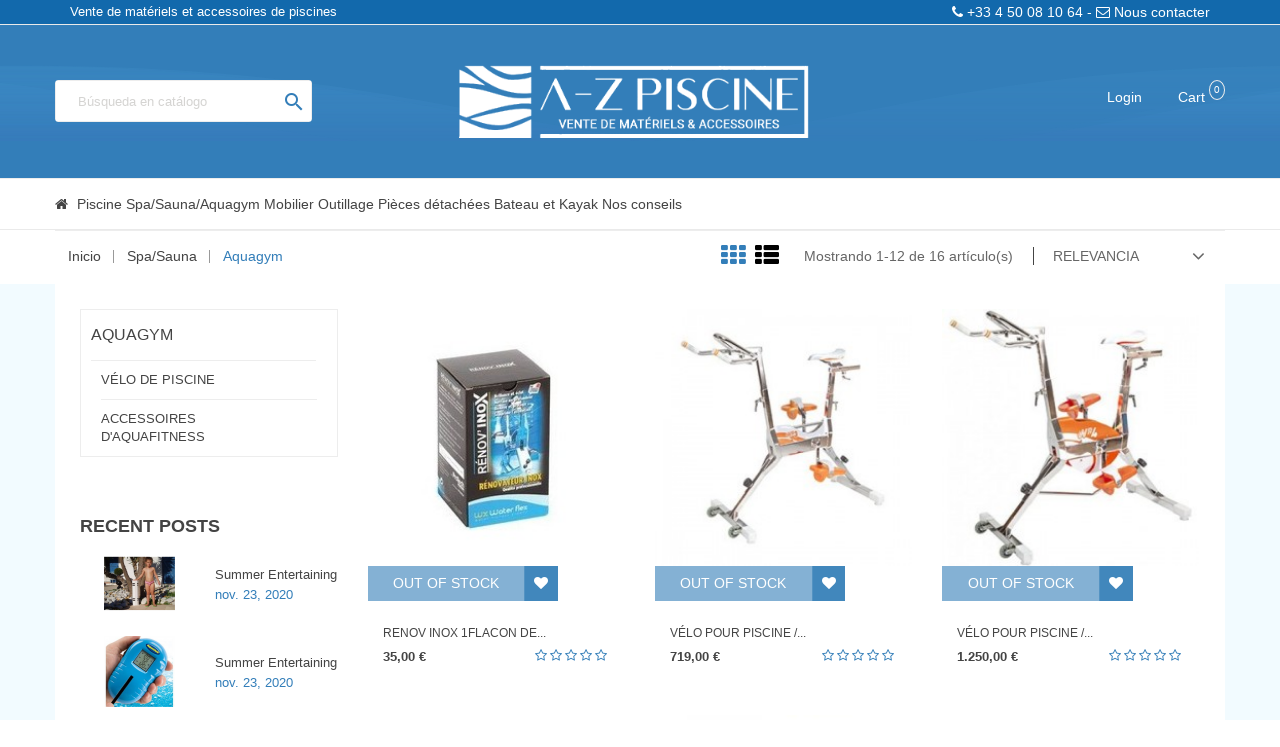

--- FILE ---
content_type: text/html; charset=utf-8
request_url: https://www.azpiscine.com/es/109-aquagym
body_size: 16248
content:
<!doctype html>
<html lang="es">

    <head>
        
            
  <meta charset="utf-8">


  <meta http-equiv="x-ua-compatible" content="ie=edge">



  <title>Aquagym</title>
  <meta name="description" content="">
  <meta name="keywords" content="">
        <link rel="canonical" href="https://www.azpiscine.com/es/109-aquagym">
  


  <meta name="viewport" content="width=device-width, initial-scale=1">



  <link rel="icon" type="image/vnd.microsoft.icon" href="/img/favicon.jpg?1612166042">
  <link rel="shortcut icon" type="image/x-icon" href="/img/favicon.jpg?1612166042">

  <link href="https://fonts.googleapis.com/css?family=Montserrat:400,500,700;subset=latin,latin-ext" rel="stylesheet">

    <link rel="stylesheet" href="https://www.azpiscine.com/themes/az_piscine/assets/mod_css/font-awesome/font-awesome.css" type="text/css" media="all">
  <link rel="stylesheet" href="https://www.azpiscine.com/themes/az_piscine/assets/css/theme.css" type="text/css" media="all">
  <link rel="stylesheet" href="https://www.azpiscine.com/modules/nkmgls/views/css/front.css" type="text/css" media="all">
  <link rel="stylesheet" href="https://www.azpiscine.com/modules/blockreassurance/views/css/front.css" type="text/css" media="all">
  <link rel="stylesheet" href="https://www.azpiscine.com/themes/az_piscine/assets/mod_js/carousel/owl.carousel.min.css" type="text/css" media="all">
  <link rel="stylesheet" href="https://www.azpiscine.com/modules/paypal/views/css/paypal_fo.css" type="text/css" media="all">
  <link rel="stylesheet" href="https://www.azpiscine.com/modules/ps_facetedsearch/views/dist/front.css" type="text/css" media="all">
  <link rel="stylesheet" href="https://www.azpiscine.com/modules/blockwishlist/blockwishlist.css" type="text/css" media="all">
  <link rel="stylesheet" href="https://www.azpiscine.com/modules/productcomments/productcomments.css" type="text/css" media="all">
  <link rel="stylesheet" href="https://www.azpiscine.com/modules/nrtsizechart//css/platributes.css" type="text/css" media="all">
  <link rel="stylesheet" href="https://www.azpiscine.com/modules/nrtbannerslider/views/css/nivo-slider/nivo-slider.css" type="text/css" media="all">
  <link rel="stylesheet" href="https://www.azpiscine.com/modules/nrtslideshow/css/style.css" type="text/css" media="all">
  <link rel="stylesheet" href="https://www.azpiscine.com/modules/nrtfootereditors/css/footer_editors_s_1.css" type="text/css" media="all">
  <link rel="stylesheet" href="https://www.azpiscine.com/js/jquery/ui/themes/base/minified/jquery-ui.min.css" type="text/css" media="all">
  <link rel="stylesheet" href="https://www.azpiscine.com/js/jquery/ui/themes/base/minified/jquery.ui.theme.min.css" type="text/css" media="all">
  <link rel="stylesheet" href="https://www.azpiscine.com/modules/ps_imageslider/css/homeslider.css" type="text/css" media="all">
  <link rel="stylesheet" href="https://www.azpiscine.com/themes/az_piscine/assets/css/custom.css" type="text/css" media="all">
  <link rel="stylesheet" href="https://www.azpiscine.com/themes/az_piscine/assets/mod_css/style_global.css" type="text/css" media="all">




    <script type="text/javascript" src="https://www.azpiscine.com/themes/az_piscine/assets/mod_js/jquery.min.js" ></script>


  <script type="text/javascript">
        var LANG_RTL = 0;
        var NRT_mainLayout = "fullwidth";
        var NRT_stickyMenu = true;
        var added_to_wishlist = "The product was successfully added to your wishlist.";
        var back_ = "back";
        var baseDir = "https:\/\/www.azpiscine.com\/";
        var baseUri = "https:\/\/www.azpiscine.com\/";
        var countdownDay = "Day";
        var countdownDays = "Days";
        var countdownHour = "Hora";
        var countdownHours = "Hours";
        var countdownMinute = "Min";
        var countdownMinutes = "Mins";
        var countdownSecond = "Sec";
        var countdownSeconds = "Secs";
        var isLogged = false;
        var isLoggedWishlist = false;
        var langIso = "es-es";
        var loggin_required = "You must be logged in to manage your wishlist.";
        var mywishlist_url = "https:\/\/www.azpiscine.com\/es\/module\/blockwishlist\/mywishlist";
        var next_ = "next";
        var prestashop = {"cart":{"products":[],"totals":{"total":{"type":"total","label":"Total","amount":0,"value":"0,00\u00a0\u20ac"},"total_including_tax":{"type":"total","label":"Total (impuestos incl.)","amount":0,"value":"0,00\u00a0\u20ac"},"total_excluding_tax":{"type":"total","label":"Total (impuestos excl.)","amount":0,"value":"0,00\u00a0\u20ac"}},"subtotals":{"products":{"type":"products","label":"Subtotal","amount":0,"value":"0,00\u00a0\u20ac"},"discounts":null,"shipping":{"type":"shipping","label":"Transporte","amount":0,"value":"Gratis"},"tax":null},"products_count":0,"summary_string":"0 art\u00edculos","vouchers":{"allowed":1,"added":[]},"discounts":[],"minimalPurchase":0,"minimalPurchaseRequired":""},"currency":{"name":"Euro","iso_code":"EUR","iso_code_num":"978","sign":"\u20ac"},"customer":{"lastname":null,"firstname":null,"email":null,"birthday":null,"newsletter":null,"newsletter_date_add":null,"optin":null,"website":null,"company":null,"siret":null,"ape":null,"is_logged":false,"gender":{"type":null,"name":null},"addresses":[]},"language":{"name":"Espagne","iso_code":"es","locale":"es-ES","language_code":"es-es","is_rtl":"0","date_format_lite":"d\/m\/Y","date_format_full":"d\/m\/Y H:i:s","id":4},"page":{"title":"","canonical":"https:\/\/www.azpiscine.com\/es\/109-aquagym","meta":{"title":"Aquagym","description":"","keywords":"","robots":"index"},"page_name":"category","body_classes":{"lang-es":true,"lang-rtl":false,"country-FR":true,"currency-EUR":true,"layout-left-column":true,"page-category":true,"tax-display-enabled":true,"category-id-109":true,"category-Aquagym":true,"category-id-parent-13":true,"category-depth-level-3":true},"admin_notifications":[]},"shop":{"name":"A-Z Piscine","logo":"\/img\/azpiscinecom-logo-1611932974.jpg","stores_icon":"\/img\/logo_stores.gif","favicon":"\/img\/favicon.jpg"},"urls":{"base_url":"https:\/\/www.azpiscine.com\/","current_url":"https:\/\/www.azpiscine.com\/es\/109-aquagym","shop_domain_url":"https:\/\/www.azpiscine.com","img_ps_url":"https:\/\/www.azpiscine.com\/img\/","img_cat_url":"https:\/\/www.azpiscine.com\/img\/c\/","img_lang_url":"https:\/\/www.azpiscine.com\/img\/l\/","img_prod_url":"https:\/\/www.azpiscine.com\/img\/p\/","img_manu_url":"https:\/\/www.azpiscine.com\/img\/m\/","img_sup_url":"https:\/\/www.azpiscine.com\/img\/su\/","img_ship_url":"https:\/\/www.azpiscine.com\/img\/s\/","img_store_url":"https:\/\/www.azpiscine.com\/img\/st\/","img_col_url":"https:\/\/www.azpiscine.com\/img\/co\/","img_url":"https:\/\/www.azpiscine.com\/themes\/az_piscine\/assets\/img\/","css_url":"https:\/\/www.azpiscine.com\/themes\/az_piscine\/assets\/css\/","js_url":"https:\/\/www.azpiscine.com\/themes\/az_piscine\/assets\/js\/","pic_url":"https:\/\/www.azpiscine.com\/upload\/","pages":{"address":"https:\/\/www.azpiscine.com\/es\/adresse","addresses":"https:\/\/www.azpiscine.com\/es\/adressen","authentication":"https:\/\/www.azpiscine.com\/es\/authentifizierung","cart":"https:\/\/www.azpiscine.com\/es\/warenkorb","category":"https:\/\/www.azpiscine.com\/es\/index.php?controller=category","cms":"https:\/\/www.azpiscine.com\/es\/index.php?controller=cms","contact":"https:\/\/www.azpiscine.com\/es\/kontaktieren-sie-uns","discount":"https:\/\/www.azpiscine.com\/es\/discount","guest_tracking":"https:\/\/www.azpiscine.com\/es\/auftragsverfolgung-gast","history":"https:\/\/www.azpiscine.com\/es\/bestellungsverlauf","identity":"https:\/\/www.azpiscine.com\/es\/kennung","index":"https:\/\/www.azpiscine.com\/es\/","my_account":"https:\/\/www.azpiscine.com\/es\/mein-Konto","order_confirmation":"https:\/\/www.azpiscine.com\/es\/index.php?controller=order-confirmation","order_detail":"https:\/\/www.azpiscine.com\/es\/index.php?controller=order-detail","order_follow":"https:\/\/www.azpiscine.com\/es\/bestellungsverfolgung","order":"https:\/\/www.azpiscine.com\/es\/bestellung","order_return":"https:\/\/www.azpiscine.com\/es\/index.php?controller=order-return","order_slip":"https:\/\/www.azpiscine.com\/es\/bestellschein","pagenotfound":"https:\/\/www.azpiscine.com\/es\/seite-nicht-gefunden","password":"https:\/\/www.azpiscine.com\/es\/kennwort-wiederherstellung","pdf_invoice":"https:\/\/www.azpiscine.com\/es\/index.php?controller=pdf-invoice","pdf_order_return":"https:\/\/www.azpiscine.com\/es\/index.php?controller=pdf-order-return","pdf_order_slip":"https:\/\/www.azpiscine.com\/es\/index.php?controller=pdf-order-slip","prices_drop":"https:\/\/www.azpiscine.com\/es\/angebote","product":"https:\/\/www.azpiscine.com\/es\/index.php?controller=product","search":"https:\/\/www.azpiscine.com\/es\/suche","sitemap":"https:\/\/www.azpiscine.com\/es\/sitemap","stores":"https:\/\/www.azpiscine.com\/es\/shops","supplier":"https:\/\/www.azpiscine.com\/es\/zulieferer","register":"https:\/\/www.azpiscine.com\/es\/authentifizierung?create_account=1","order_login":"https:\/\/www.azpiscine.com\/es\/bestellung?login=1"},"alternative_langs":{"fr-fr":"https:\/\/www.azpiscine.com\/fr\/109-aquagym","de-de":"https:\/\/www.azpiscine.com\/de\/109-aquagym","es-es":"https:\/\/www.azpiscine.com\/es\/109-aquagym","it-it":"https:\/\/www.azpiscine.com\/it\/109-aquagym","en-us":"https:\/\/www.azpiscine.com\/en\/109-aquagym"},"theme_assets":"\/themes\/az_piscine\/assets\/","actions":{"logout":"https:\/\/www.azpiscine.com\/es\/?mylogout="},"no_picture_image":{"bySize":{"cart_default":{"url":"https:\/\/www.azpiscine.com\/img\/p\/es-default-cart_default.jpg","width":125,"height":155},"small_default":{"url":"https:\/\/www.azpiscine.com\/img\/p\/es-default-small_default.jpg","width":130,"height":161},"home_5_products":{"url":"https:\/\/www.azpiscine.com\/img\/p\/es-default-home_5_products.jpg","width":210,"height":267},"home_default":{"url":"https:\/\/www.azpiscine.com\/img\/p\/es-default-home_default.jpg","width":270,"height":335},"home_4_products":{"url":"https:\/\/www.azpiscine.com\/img\/p\/es-default-home_4_products.jpg","width":270,"height":343},"home_3_products":{"url":"https:\/\/www.azpiscine.com\/img\/p\/es-default-home_3_products.jpg","width":370,"height":470},"medium_default":{"url":"https:\/\/www.azpiscine.com\/img\/p\/es-default-medium_default.jpg","width":445,"height":550},"large_default":{"url":"https:\/\/www.azpiscine.com\/img\/p\/es-default-large_default.jpg","width":800,"height":993}},"small":{"url":"https:\/\/www.azpiscine.com\/img\/p\/es-default-cart_default.jpg","width":125,"height":155},"medium":{"url":"https:\/\/www.azpiscine.com\/img\/p\/es-default-home_4_products.jpg","width":270,"height":343},"large":{"url":"https:\/\/www.azpiscine.com\/img\/p\/es-default-large_default.jpg","width":800,"height":993},"legend":""}},"configuration":{"display_taxes_label":true,"display_prices_tax_incl":true,"is_catalog":false,"show_prices":true,"opt_in":{"partner":true},"quantity_discount":{"type":"discount","label":"Descuento"},"voucher_enabled":1,"return_enabled":0},"field_required":[],"breadcrumb":{"links":[{"title":"Inicio","url":"https:\/\/www.azpiscine.com\/es\/"},{"title":"Spa\/Sauna","url":"https:\/\/www.azpiscine.com\/es\/13-spa-sauna"},{"title":"Aquagym","url":"https:\/\/www.azpiscine.com\/es\/109-aquagym"}],"count":3},"link":{"protocol_link":"https:\/\/","protocol_content":"https:\/\/"},"time":1768621248,"static_token":"7ca6b06d132ba611aeedc40e7173d985","token":"725dd5043edd07b6061272e7d3662b18"};
        var psemailsubscription_subscription = "https:\/\/www.azpiscine.com\/es\/module\/ps_emailsubscription\/subscription";
        var psr_icon_color = "#F19D76";
        var static_token = "7ca6b06d132ba611aeedc40e7173d985";
        var view_wishlist = "Go to Wishlist";
        var wishlistProductsIds = false;
      </script>



  




        
    </head>

    <body id="category" class="lang-es country-fr currency-eur layout-left-column page-category tax-display-enabled category-id-109 category-aquagym category-id-parent-13 category-depth-level-3 active_grid">
        <main>
                        
                                  
            
                	
<header id="header">

		<div id="topBarDesktop">
    		<div class="container">
				<div class="col-md-6 text-left topBarDesktopGauche">
					<span>Vente de matériels et accessoires de piscines</span>
				</div>
				<div class="col-md-6 text-right topBarDesktopDroite">
					<a href="https://www.azpiscine.com/fr/contactez-nous"><span><i class="fa fa-phone"></i> +33 4 50 08 10 64 - <i class="fa fa-envelope-o"></i> Nous contacter</span></a>
				</div>
			</div>
		</div>
		
    <!--<div class="container">
	</div>-->
    <div class="mobile hidden-lg-up">        <div id="nav-mobile">
            <div class="container">
                <div class="row">
                    <div class="col-xs-4">
                        <div id="nrtmm-button"><i class="fa fa-reorder"></i></div>
                    </div>
                    <div id="_mobile_cart" class="col-xs-4 cart_ajax"></div>
                    <div id="mobile_links" class="col-xs-4 dropdown js-dropdown">
                        <span class="expand-more" data-toggle="dropdown"><span class="fa fa-user"></span></span>
                        <div id="_mobile_acount" class="dropdown-menu"></div>
                    </div>
                </div>
            </div>
        </div>
        <div id="wrapper-mobile">
            <div id="_mobile_language"></div>
            <div id="_mobile_currency"></div>
            <div id="header_mobile_menu" class="navbar-inactive visible-sm visible-xs">
                <nav id="nrtmegamenu-mobile" class="nrtmegamenu">
                    <ul id="_mobile_megamenu" class="dropdown js-dropdown"></ul>
                </nav>
            </div>
        </div>
        <div id="_mobile_logo" class="text-center"></div>
        <div class="container">
            <div id="_mobile_search">
                <!-- Block search module TOP -->
<div id="search_widget"  class="col-lg-4 col-md-5 col-sm-12 search-widget" data-search-controller-url="//www.azpiscine.com/es/suche">
	<form method="get" action="//www.azpiscine.com/es/suche" id="searchbox">
		<input type="hidden" name="controller" value="search">
		<input id="search_query" type="text" name="s" value="" placeholder="Búsqueda en catálogo">
		<button type="submit" class="btn button-search">
			<i class="material-icons search">&#xE8B6;</i>
		</button>
	</form>
</div>
<!-- /Block search module TOP -->

            </div>
        </div>
    </div>
    <div class="desktop hidden-md-down">
        
            <div class="header-banner">
                
            </div>
        
        <div id="block-nav-center">
            <div class="ocean">
                <div class="wave"></div>
                <div class="wave"></div>
                <div class="wave"></div>
            </div>
            <div class="container">
                <div class="wraper_nav">
                    <div class="row">
                        <div class="nav_left col-sm-12 col-xs-4 col-md-4">
																					<div id="_desktop_search">
								<!-- Block search module TOP -->
<div id="search_widget"  class="col-lg-4 col-md-5 col-sm-12 search-widget" data-search-controller-url="//www.azpiscine.com/es/suche">
	<form method="get" action="//www.azpiscine.com/es/suche" id="searchbox">
		<input type="hidden" name="controller" value="search">
		<input id="search_query" type="text" name="s" value="" placeholder="Búsqueda en catálogo">
		<button type="submit" class="btn button-search">
			<i class="material-icons search">&#xE8B6;</i>
		</button>
	</form>
</div>
<!-- /Block search module TOP -->

							</div>
                    </div>
                    <div id="_desktop_logo" class="header-logo header-logo-desktop col-sm-12 col-xs-4 col-md-4 text-center">
						<a href="https://www.azpiscine.com/"> 
                            <img class="logo_home img-responsive" src="https://www.azpiscine.com/img/azpiscinecom-logo-1611932974.jpg" alt="A-Z Piscine" />
                        </a>
                    </div>
                    <div class="nav_right col-sm-12 col-xs-4 col-md-4">
                        <div class="cart_ajax sticky_top">
<div id="_desktop_cart">
  <div class="blockcart cart-preview" data-refresh-url="//www.azpiscine.com/es/module/ps_shoppingcart/ajax">
<div class="hidden-lg-up">
    <span class="click-cart">
	<span class="fa fa-shopping-basket"></span>
    <span class="cart-products-count-mobile">( 0 )</span>
    </span>
</div>
<div id="cart_block_top">
<div class="click-cart hidden-md-down">
<span class="unline_cart">
    <span class="shopping-cart">Cart</span>
    <span class="cart-products-count">0</span>
    <span class="cart-item-top">Item</span>
    <i class="fa fa-angle-down"></i>
 </span>
</div>
<div class="cart_top_ajax">
      <div class="card-block-top" style="border-top:none">
      No hay más artículos en su carrito
      </div>
      <div class="card-block-top">
    <div class="totals-top">
      <span class="label-top">Total (impuestos inc.)</span>
      <span class="value-top price">0,00 €</span>
    </div>
    <div class="totals-top">
      <span class="label-top"></span>
      <span class="value-top price"></span>
    </div>
  </div>
  <div class="card-block-top">
  <a href="//www.azpiscine.com/es/warenkorb?action=show" class="view-cart">proceed to checkout</a>
  </div>
</div>
</div>
</div>
</div>
</div>

<div id="header_links" class="">
    <div id="_desktop_acount">
                    <a href="https://www.azpiscine.com/es/mein-Konto" title="Iniciar sesión" rel="nofollow">
                Login</a>
                        
            

    </div>
</div>	
                    </div>
                </div>
            </div>
        </div>
    </div>
    <div id="block-header-center">
        <div class="container">
            <div class="header-left">
            </div>
            <div class="header-right">
                
            </div>
            <div id="header_menu" class="visible-lg visible-md">
                <div class="container">
                    <div class="row">
                        <nav id="nrtmegamenu-main" class="nrtmegamenu inactive">
                            <!-- MEGAMENU -->
        <ul id="_desktop_megamenu">
            
                <li class="root root-10 ">
                    <div class="root-item no-description">

                                                    <div class="title title_font"><span class="fa fa fa-home"></span><span class="title-text"> </span></div>
                                                    
                    </div>
					                    
                </li>

            
                <li class="root root-2 ">
                    <div class="root-item no-description">

                                                    <div class="title title_font"><span class="title-text">Piscine</span><span class="icon-has-sub fa fa-angle-down"></span></div>
                                                    
                    </div>
					                                            <div class="navbar-toggler collapse-icons hidden-lg-up" data-toggle="collapse" data-target="#megamenu_2">
                          <i class="fa fa-plus add"></i>
                          <i class="fa fa-minus remove"></i>
                        </div>
                                                                <ul id="megamenu_2" class="collapse menu-items col-md-12 col-xs-12">

                            
                                                            
                                    <li class="menu-item menu-item-45 depth-1 category menucol-1-4  ">

                                        
                                            <div class="title title_font">
                                                <a href="https://www.azpiscine.com/es/6-chauffage" >                                                    Chauffage
                                                                                                    </a>                                            </div>

                                        

                                
                                
                                
                                                                                                <ul class="submenu submenu-depth-2">
                                
                                    <li class="menu-item menu-item-46 depth-2 category   ">

                                        
                                            <div class="title">
                                                <a href="https://www.azpiscine.com/es/25-rechauffeur" >                                                    <span class="icon fa fa-angle-right"></span>Réchauffeur
                                                                                                    </a>                                            </div>

                                        

                                                                    </li>
                                
                                
                                
                                                            
                                    <li class="menu-item menu-item-47 depth-2 category   ">

                                        
                                            <div class="title">
                                                <a href="https://www.azpiscine.com/es/24-pompe-a-chaleur" >                                                    <span class="icon fa fa-angle-right"></span>Pompe à chaleur
                                                                                                    </a>                                            </div>

                                        

                                                                    </li>
                                
                                
                                
                                                            
                                    <li class="menu-item menu-item-48 depth-2 category   ">

                                        
                                            <div class="title">
                                                <a href="https://www.azpiscine.com/es/360-echangeur" >                                                    <span class="icon fa fa-angle-right"></span>Echangeur
                                                                                                    </a>                                            </div>

                                        

                                                                    </li>
                                
                                
                                
                                                            
                                    <li class="menu-item menu-item-49 depth-2 category   ">

                                        
                                            <div class="title">
                                                <a href="https://www.azpiscine.com/es/373-deshumidificateur" >                                                    <span class="icon fa fa-angle-right"></span>Déshumidificateur
                                                                                                    </a>                                            </div>

                                        

                                                                    </li>
                                
                                
                                
                                                                                                </ul></li>
                                
                                    <li class="menu-item menu-item-50 depth-1 category menucol-1-4  ">

                                        
                                            <div class="title title_font">
                                                <a href="https://www.azpiscine.com/es/15-filtration" >                                                    Filtration
                                                                                                    </a>                                            </div>

                                        

                                
                                
                                
                                                                                                <ul class="submenu submenu-depth-2">
                                
                                    <li class="menu-item menu-item-51 depth-2 category   ">

                                        
                                            <div class="title">
                                                <a href="https://www.azpiscine.com/es/58-coffrets-et-accessoires-electriques" >                                                    <span class="icon fa fa-angle-right"></span>Coffrets et accessoires électriques
                                                                                                    </a>                                            </div>

                                        

                                                                    </li>
                                
                                
                                
                                                            
                                    <li class="menu-item menu-item-52 depth-2 category   ">

                                        
                                            <div class="title">
                                                <a href="https://www.azpiscine.com/es/52-pompe" >                                                    <span class="icon fa fa-angle-right"></span>Pompe
                                                                                                    </a>                                            </div>

                                        

                                                                    </li>
                                
                                
                                
                                                            
                                    <li class="menu-item menu-item-53 depth-2 category   ">

                                        
                                            <div class="title">
                                                <a href="https://www.azpiscine.com/es/53-kit-de-filtration" >                                                    <span class="icon fa fa-angle-right"></span>Kit de filtration
                                                                                                    </a>                                            </div>

                                        

                                                                    </li>
                                
                                
                                
                                                            
                                    <li class="menu-item menu-item-54 depth-2 category   ">

                                        
                                            <div class="title">
                                                <a href="https://www.azpiscine.com/es/51-filtre" >                                                    <span class="icon fa fa-angle-right"></span>Filtre
                                                                                                    </a>                                            </div>

                                        

                                                                    </li>
                                
                                
                                
                                                            
                                    <li class="menu-item menu-item-55 depth-2 category   ">

                                        
                                            <div class="title">
                                                <a href="https://www.azpiscine.com/es/154-surpresseur" >                                                    <span class="icon fa fa-angle-right"></span>Surpresseur
                                                                                                    </a>                                            </div>

                                        

                                                                    </li>
                                
                                
                                
                                                                                                </ul></li>
                                
                                    <li class="menu-item menu-item-56 depth-1 category menucol-1-4  ">

                                        
                                            <div class="title title_font">
                                                <a href="https://www.azpiscine.com/es/9-traitement" >                                                    Traitement
                                                                                                    </a>                                            </div>

                                        

                                
                                
                                
                                                                                                <ul class="submenu submenu-depth-2">
                                
                                    <li class="menu-item menu-item-57 depth-2 category   ">

                                        
                                            <div class="title">
                                                <a href="https://www.azpiscine.com/es/71-piscine" >                                                    <span class="icon fa fa-angle-right"></span>Piscine
                                                                                                    </a>                                            </div>

                                        

                                                                    </li>
                                
                                
                                
                                                            
                                    <li class="menu-item menu-item-58 depth-2 category   ">

                                        
                                            <div class="title">
                                                <a href="https://www.azpiscine.com/es/72-spa" >                                                    <span class="icon fa fa-angle-right"></span>Spa
                                                                                                    </a>                                            </div>

                                        

                                                                    </li>
                                
                                
                                
                                                            
                                    <li class="menu-item menu-item-59 depth-2 category   ">

                                        
                                            <div class="title">
                                                <a href="https://www.azpiscine.com/es/274-traitement-automatique" >                                                    <span class="icon fa fa-angle-right"></span>Traitement automatique
                                                                                                    </a>                                            </div>

                                        

                                                                    </li>
                                
                                
                                
                                                                                                </ul></li>
                                
                                    <li class="menu-item menu-item-60 depth-1 category menucol-1-4  ">

                                        
                                            <div class="title title_font">
                                                <a href="https://www.azpiscine.com/es/17-couverture-revetement-" >                                                    Couverture/revêtement 
                                                                                                    </a>                                            </div>

                                        

                                
                                
                                
                                                                                                <ul class="submenu submenu-depth-2">
                                
                                    <li class="menu-item menu-item-61 depth-2 category   ">

                                        
                                            <div class="title">
                                                <a href="https://www.azpiscine.com/es/59-couverture-d-hiver" >                                                    <span class="icon fa fa-angle-right"></span>Couverture d&#039;hiver
                                                                                                    </a>                                            </div>

                                        

                                                                    </li>
                                
                                
                                
                                                            
                                    <li class="menu-item menu-item-62 depth-2 category   ">

                                        
                                            <div class="title">
                                                <a href="https://www.azpiscine.com/es/60-couverture-d-ete" >                                                    <span class="icon fa fa-angle-right"></span>Couverture d&#039;été
                                                                                                    </a>                                            </div>

                                        

                                                                    </li>
                                
                                
                                
                                                                                                </ul></li>
                                
                                    <li class="menu-item menu-item-98 depth-1 divider   ">

                                        

                                                                    </li>
                                
                                
                                
                                                            
                                    <li class="menu-item menu-item-63 depth-1 category menucol-1-4  ">

                                        
                                            <div class="title title_font">
                                                <a href="https://www.azpiscine.com/es/18-equipement-peripherique" >                                                    Equipement périphérique
                                                                                                    </a>                                            </div>

                                        

                                
                                
                                
                                                                                                <ul class="submenu submenu-depth-2">
                                
                                    <li class="menu-item menu-item-64 depth-2 category   ">

                                        
                                            <div class="title">
                                                <a href="https://www.azpiscine.com/es/85-plongeoir" >                                                    <span class="icon fa fa-angle-right"></span>Plongeoir
                                                                                                    </a>                                            </div>

                                        

                                                                    </li>
                                
                                
                                
                                                            
                                    <li class="menu-item menu-item-65 depth-2 category   ">

                                        
                                            <div class="title">
                                                <a href="https://www.azpiscine.com/es/386-enrouleur" >                                                    <span class="icon fa fa-angle-right"></span>Enrouleur
                                                                                                    </a>                                            </div>

                                        

                                                                    </li>
                                
                                
                                
                                                            
                                    <li class="menu-item menu-item-66 depth-2 category   ">

                                        
                                            <div class="title">
                                                <a href="https://www.azpiscine.com/es/124-cascades-et-fontaines" >                                                    <span class="icon fa fa-angle-right"></span>Cascades et fontaines
                                                                                                    </a>                                            </div>

                                        

                                                                    </li>
                                
                                
                                
                                                            
                                    <li class="menu-item menu-item-67 depth-2 category   ">

                                        
                                            <div class="title">
                                                <a href="https://www.azpiscine.com/es/83-douche-solaire" >                                                    <span class="icon fa fa-angle-right"></span>Douche solaire
                                                                                                    </a>                                            </div>

                                        

                                                                    </li>
                                
                                
                                
                                                            
                                    <li class="menu-item menu-item-68 depth-2 category   ">

                                        
                                            <div class="title">
                                                <a href="https://www.azpiscine.com/es/84-echelle" >                                                    <span class="icon fa fa-angle-right"></span>Echelle
                                                                                                    </a>                                            </div>

                                        

                                                                    </li>
                                
                                
                                
                                                                                                </ul></li>
                                
                                    <li class="menu-item menu-item-69 depth-1 category menucol-1-4  ">

                                        
                                            <div class="title title_font">
                                                <a href="https://www.azpiscine.com/es/10-abris" >                                                    Abris
                                                                                                    </a>                                            </div>

                                        

                                
                                
                                
                                                                                                <ul class="submenu submenu-depth-2">
                                
                                    <li class="menu-item menu-item-70 depth-2 category   ">

                                        
                                            <div class="title">
                                                <a href="https://www.azpiscine.com/es/88-abris-de-piscine" >                                                    <span class="icon fa fa-angle-right"></span>Abris de piscine
                                                                                                    </a>                                            </div>

                                        

                                                                    </li>
                                
                                
                                
                                                            
                                    <li class="menu-item menu-item-71 depth-2 category   ">

                                        
                                            <div class="title">
                                                <a href="https://www.azpiscine.com/es/90-abris-de-spa" >                                                    <span class="icon fa fa-angle-right"></span>Abris de spa
                                                                                                    </a>                                            </div>

                                        

                                                                    </li>
                                
                                
                                
                                                            
                                    <li class="menu-item menu-item-72 depth-2 category   ">

                                        
                                            <div class="title">
                                                <a href="https://www.azpiscine.com/es/89-plancher-coulissant" >                                                    <span class="icon fa fa-angle-right"></span>Plancher coulissant
                                                                                                    </a>                                            </div>

                                        

                                                                    </li>
                                
                                
                                
                                                                                                </ul></li>
                                
                                    <li class="menu-item menu-item-73 depth-1 category menucol-1-4  ">

                                        
                                            <div class="title title_font">
                                                <a href="https://www.azpiscine.com/es/16-jeu-aquagym" >                                                    Jeu/aquagym
                                                                                                    </a>                                            </div>

                                        

                                
                                
                                
                                                                                                <ul class="submenu submenu-depth-2">
                                
                                    <li class="menu-item menu-item-74 depth-2 category   ">

                                        
                                            <div class="title">
                                                <a href="https://www.azpiscine.com/es/117-jeu" >                                                    <span class="icon fa fa-angle-right"></span>Jeu
                                                                                                    </a>                                            </div>

                                        

                                                                    </li>
                                
                                
                                
                                                            
                                    <li class="menu-item menu-item-75 depth-2 category   ">

                                        
                                            <div class="title">
                                                <a href="https://www.azpiscine.com/es/118-luminaire" >                                                    <span class="icon fa fa-angle-right"></span>Luminaire
                                                                                                    </a>                                            </div>

                                        

                                                                    </li>
                                
                                
                                
                                                                                                </ul></li>
                                
                                    <li class="menu-item menu-item-76 depth-1 category menucol-1-4  ">

                                        
                                            <div class="title title_font">
                                                <a href="https://www.azpiscine.com/es/134-piece-a-sceller-balneo" >                                                    Pièce à sceller/balnéo
                                                                                                    </a>                                            </div>

                                        

                                
                                
                                
                                                                                                <ul class="submenu submenu-depth-2">
                                
                                    <li class="menu-item menu-item-77 depth-2 category   ">

                                        
                                            <div class="title">
                                                <a href="https://www.azpiscine.com/es/135-piece-a-sceller" >                                                    <span class="icon fa fa-angle-right"></span>Pièce à sceller
                                                                                                    </a>                                            </div>

                                        

                                                                    </li>
                                
                                
                                
                                                            
                                    <li class="menu-item menu-item-78 depth-2 category   ">

                                        
                                            <div class="title">
                                                <a href="https://www.azpiscine.com/es/136-balneo" >                                                    <span class="icon fa fa-angle-right"></span>Balnéo
                                                                                                    </a>                                            </div>

                                        

                                                                    </li>
                                
                                
                                
                                                                                                </ul></li>
                                
                                    <li class="menu-item menu-item-99 depth-1 divider   ">

                                        

                                                                    </li>
                                
                                
                                
                                                            
                                    <li class="menu-item menu-item-79 depth-1 category menucol-1-4  ">

                                        
                                            <div class="title title_font">
                                                <a href="https://www.azpiscine.com/es/189-piscine-en-kit-traditionnelle-creusee-bloc-coffreurs-solidbric" >                                                    Piscine en kit
                                                                                                    </a>                                            </div>

                                        

                                
                                
                                
                                                                                                <ul class="submenu submenu-depth-2">
                                
                                    <li class="menu-item menu-item-80 depth-2 category   ">

                                        
                                            <div class="title">
                                                <a href="https://www.azpiscine.com/es/190-piscine-en-kit-solidbric-avec-escalier-d-angle" >                                                    <span class="icon fa fa-angle-right"></span>Piscine en kit Solidbric avec escalier d&#039;angle
                                                                                                    </a>                                            </div>

                                        

                                                                    </li>
                                
                                
                                
                                                            
                                    <li class="menu-item menu-item-81 depth-2 category   ">

                                        
                                            <div class="title">
                                                <a href="https://www.azpiscine.com/es/191-piscine-en-kit-solidbric-avec-escalier-droit" >                                                    <span class="icon fa fa-angle-right"></span>Piscine en kit Solidbric avec escalier droit
                                                                                                    </a>                                            </div>

                                        

                                                                    </li>
                                
                                
                                
                                                            
                                    <li class="menu-item menu-item-82 depth-2 category   ">

                                        
                                            <div class="title">
                                                <a href="https://www.azpiscine.com/es/192-piscine-en-kit-solidbric-avec-escalier-roman" >                                                    <span class="icon fa fa-angle-right"></span>Piscine en kit Solidbric avec escalier roman
                                                                                                    </a>                                            </div>

                                        

                                                                    </li>
                                
                                
                                
                                                            
                                    <li class="menu-item menu-item-83 depth-2 category   ">

                                        
                                            <div class="title">
                                                <a href="https://www.azpiscine.com/es/193-piscine-en-kit-solidbric-avec-sans-escalier" >                                                    <span class="icon fa fa-angle-right"></span>Piscine en kit Solidbric avec sans escalier 
                                                                                                    </a>                                            </div>

                                        

                                                                    </li>
                                
                                
                                
                                                                                                </ul></li>
                                
                                    <li class="menu-item menu-item-84 depth-1 category menucol-1-4  ">

                                        
                                            <div class="title title_font">
                                                <a href="https://www.azpiscine.com/es/212-accessoires-de-piscine" >                                                    Accessoires de piscine
                                                                                                    </a>                                            </div>

                                        

                                
                                
                                
                                                                                                <ul class="submenu submenu-depth-2">
                                
                                    <li class="menu-item menu-item-86 depth-2 category   ">

                                        
                                            <div class="title">
                                                <a href="https://www.azpiscine.com/es/213-accessoires-d-analyse-de-piscine" >                                                    <span class="icon fa fa-angle-right"></span>Accessoires d&#039;analyse de piscine
                                                                                                    </a>                                            </div>

                                        

                                                                    </li>
                                
                                
                                
                                                            
                                    <li class="menu-item menu-item-85 depth-2 category   ">

                                        
                                            <div class="title">
                                                <a href="https://www.azpiscine.com/es/49-accessoires-d-entretien" >                                                    <span class="icon fa fa-angle-right"></span>Accessoires d&#039;entretien
                                                                                                    </a>                                            </div>

                                        

                                                                    </li>
                                
                                
                                
                                                                                                </ul></li>
                                
                                    <li class="menu-item menu-item-88 depth-1 category menucol-1-4  ">

                                        
                                            <div class="title title_font">
                                                <a href="https://www.azpiscine.com/es/12-robot" >                                                    Robot
                                                                                                    </a>                                            </div>

                                        

                                
                                
                                
                                                                                                <ul class="submenu submenu-depth-2">
                                
                                    <li class="menu-item menu-item-89 depth-2 category   ">

                                        
                                            <div class="title">
                                                <a href="https://www.azpiscine.com/es/47-robot-avec-surpresseur" >                                                    <span class="icon fa fa-angle-right"></span>Robot avec surpresseur
                                                                                                    </a>                                            </div>

                                        

                                                                    </li>
                                
                                
                                
                                                            
                                    <li class="menu-item menu-item-90 depth-2 category   ">

                                        
                                            <div class="title">
                                                <a href="https://www.azpiscine.com/es/48-robot-hydraulique" >                                                    <span class="icon fa fa-angle-right"></span>Robot hydraulique
                                                                                                    </a>                                            </div>

                                        

                                                                    </li>
                                
                                
                                
                                                            
                                    <li class="menu-item menu-item-91 depth-2 category   ">

                                        
                                            <div class="title">
                                                <a href="https://www.azpiscine.com/es/50-balais-manuels" >                                                    <span class="icon fa fa-angle-right"></span>Balais manuels
                                                                                                    </a>                                            </div>

                                        

                                                                    </li>
                                
                                
                                
                                                            
                                    <li class="menu-item menu-item-92 depth-2 category   ">

                                        
                                            <div class="title">
                                                <a href="https://www.azpiscine.com/es/46-robot-electrique" >                                                    <span class="icon fa fa-angle-right"></span>Robot électrique
                                                                                                    </a>                                            </div>

                                        

                                                                    </li>
                                
                                
                                
                                                                                                </ul></li>
                                
                                    <li class="menu-item menu-item-93 depth-1 category menucol-1-4  ">

                                        
                                            <div class="title title_font">
                                                <a href="https://www.azpiscine.com/es/5-piscine" >                                                    Piscine
                                                                                                    </a>                                            </div>

                                        

                                
                                
                                
                                                                                                <ul class="submenu submenu-depth-2">
                                
                                    <li class="menu-item menu-item-94 depth-2 category   ">

                                        
                                            <div class="title">
                                                <a href="https://www.azpiscine.com/es/20-piscine-hors-sol-acier" >                                                    <span class="icon fa fa-angle-right"></span>Piscine hors-sol acier
                                                                                                    </a>                                            </div>

                                        

                                                                    </li>
                                
                                
                                
                                                            
                                    <li class="menu-item menu-item-95 depth-2 category   ">

                                        
                                            <div class="title">
                                                <a href="https://www.azpiscine.com/es/22-piscine-hors-sol-tubulaire" >                                                    <span class="icon fa fa-angle-right"></span>Piscine hors-sol tubulaire
                                                                                                    </a>                                            </div>

                                        

                                                                    </li>
                                
                                
                                
                                                            
                                    <li class="menu-item menu-item-96 depth-2 category   ">

                                        
                                            <div class="title">
                                                <a href="https://www.azpiscine.com/es/21-piscine-hors-sol-autoportante" >                                                    <span class="icon fa fa-angle-right"></span>Piscine hors-sol autoportante
                                                                                                    </a>                                            </div>

                                        

                                                                    </li>
                                
                                
                                
                                                            
                                    <li class="menu-item menu-item-97 depth-2 category   ">

                                        
                                            <div class="title">
                                                <a href="https://www.azpiscine.com/es/19-piscine-hors-sol-bois" >                                                    <span class="icon fa fa-angle-right"></span>Piscine hors-sol bois
                                                                                                    </a>                                            </div>

                                        

                                
                                
                                                                    </li></ul></li>
                                
                                                    </ul>
                    
                </li>

            
                <li class="root root-3 ">
                    <div class="root-item no-description">

                                                    <div class="title title_font"><span class="title-text">Spa/Sauna/Aquagym</span><span class="icon-has-sub fa fa-angle-down"></span></div>
                                                    
                    </div>
					                                            <div class="navbar-toggler collapse-icons hidden-lg-up" data-toggle="collapse" data-target="#megamenu_3">
                          <i class="fa fa-plus add"></i>
                          <i class="fa fa-minus remove"></i>
                        </div>
                                                                <ul id="megamenu_3" class="collapse menu-items  col-xs-12">

                            
                                                            
                                    <li class="menu-item menu-item-1 depth-1 category menucol-1-5  ">

                                        
                                            <div class="title title_font">
                                                <a href="https://www.azpiscine.com/es/107-spa" >                                                    Spa
                                                                                                    </a>                                            </div>

                                        

                                
                                
                                
                                                                                                <ul class="submenu submenu-depth-2">
                                
                                    <li class="menu-item menu-item-2 depth-2 category   ">

                                        
                                            <div class="title">
                                                <a href="https://www.azpiscine.com/es/110-spa-meuble" >                                                    <span class="icon fa fa-angle-right"></span>Spa Meuble
                                                                                                    </a>                                            </div>

                                        

                                                                    </li>
                                
                                
                                
                                                            
                                    <li class="menu-item menu-item-4 depth-2 category   ">

                                        
                                            <div class="title">
                                                <a href="https://www.azpiscine.com/es/112-spa-gonflable" >                                                    <span class="icon fa fa-angle-right"></span>Spa gonflable
                                                                                                    </a>                                            </div>

                                        

                                                                    </li>
                                
                                
                                
                                                            
                                    <li class="menu-item menu-item-5 depth-2 category   ">

                                        
                                            <div class="title">
                                                <a href="https://www.azpiscine.com/es/113-spa-de-nage" >                                                    <span class="icon fa fa-angle-right"></span>Spa de nage
                                                                                                    </a>                                            </div>

                                        

                                                                    </li>
                                
                                
                                
                                                                                                </ul></li>
                                
                                    <li class="menu-item menu-item-6 depth-1 category menucol-1-5  ">

                                        
                                            <div class="title title_font">
                                                <a href="https://www.azpiscine.com/es/109-aquagym" >                                                    Aquagym
                                                                                                    </a>                                            </div>

                                        

                                
                                
                                
                                                                                                <ul class="submenu submenu-depth-2">
                                
                                    <li class="menu-item menu-item-7 depth-2 category   ">

                                        
                                            <div class="title">
                                                <a href="https://www.azpiscine.com/es/443-velo-de-piscine" >                                                    <span class="icon fa fa-angle-right"></span>Vélo de piscine
                                                                                                    </a>                                            </div>

                                        

                                                                    </li>
                                
                                
                                
                                                            
                                    <li class="menu-item menu-item-8 depth-2 category   ">

                                        
                                            <div class="title">
                                                <a href="https://www.azpiscine.com/es/444-accessoires-d-aquafitness" >                                                    <span class="icon fa fa-angle-right"></span>Accessoires d&#039;Aquafitness
                                                                                                    </a>                                            </div>

                                        

                                                                    </li>
                                
                                
                                
                                                                                                </ul></li>
                                
                                    <li class="menu-item menu-item-9 depth-1 category menucol-1-5  ">

                                        
                                            <div class="title title_font">
                                                <a href="https://www.azpiscine.com/es/108-sauna" >                                                    Sauna
                                                                                                    </a>                                            </div>

                                        

                                
                                
                                
                                                                                                <ul class="submenu submenu-depth-2">
                                
                                    <li class="menu-item menu-item-10 depth-2 category   ">

                                        
                                            <div class="title">
                                                <a href="https://www.azpiscine.com/es/115-sauna-vapeur" >                                                    <span class="icon fa fa-angle-right"></span>Sauna vapeur
                                                                                                    </a>                                            </div>

                                        

                                                                    </li>
                                
                                
                                
                                                            
                                    <li class="menu-item menu-item-11 depth-2 category   ">

                                        
                                            <div class="title">
                                                <a href="https://www.azpiscine.com/es/116-sauna-infrarouge" >                                                    <span class="icon fa fa-angle-right"></span>Sauna infrarouge
                                                                                                    </a>                                            </div>

                                        

                                                                    </li>
                                
                                
                                
                                                                                                </ul></li>
                                
                                    <li class="menu-item menu-item-12 depth-1 category menucol-1-5  ">

                                        
                                            <div class="title title_font">
                                                <a href="https://www.azpiscine.com/es/447-aquajogg" >                                                    Aquajogg
                                                                                                    </a>                                            </div>

                                        

                                                                    </li>
                                
                                
                                
                                                            
                                    <li class="menu-item menu-item-100 depth-1 category menucol-1-5  ">

                                        
                                            <div class="title title_font">
                                                <a href="https://www.azpiscine.com/es/-" >                                                    Accessoires de spa / sauna / aquagym
                                                                                                    </a>                                            </div>

                                        

                                
                                
                                                                    </li>
                                
                                                    </ul>
                    
                </li>

            
                <li class="root root-4 ">
                    <div class="root-item no-description">

                                                    <div class="title title_font"><span class="title-text">Mobilier</span><span class="icon-has-sub fa fa-angle-down"></span></div>
                                                    
                    </div>
					                                            <div class="navbar-toggler collapse-icons hidden-lg-up" data-toggle="collapse" data-target="#megamenu_4">
                          <i class="fa fa-plus add"></i>
                          <i class="fa fa-minus remove"></i>
                        </div>
                                                                <ul id="megamenu_4" class="collapse menu-items  col-xs-12">

                            
                                                            
                                    <li class="menu-item menu-item-13 depth-1 category menucol-1-4  ">

                                        
                                            <div class="title title_font">
                                                <a href="https://www.azpiscine.com/es/91-chaise" >                                                    Chaise
                                                                                                    </a>                                            </div>

                                        

                                                                    </li>
                                
                                
                                
                                                            
                                    <li class="menu-item menu-item-17 depth-1 category menucol-1-4  ">

                                        
                                            <div class="title title_font">
                                                <a href="https://www.azpiscine.com/es/96-canape" >                                                    Canapé
                                                                                                    </a>                                            </div>

                                        

                                                                    </li>
                                
                                
                                
                                                            
                                    <li class="menu-item menu-item-21 depth-1 category menucol-1-4  ">

                                        
                                            <div class="title title_font">
                                                <a href="https://www.azpiscine.com/es/103-table" >                                                    Table
                                                                                                    </a>                                            </div>

                                        

                                                                    </li>
                                
                                
                                
                                                            
                                    <li class="menu-item menu-item-25 depth-1 category menucol-1-4  ">

                                        
                                            <div class="title title_font">
                                                <a href="https://www.azpiscine.com/es/98-hammac" >                                                    Hammac
                                                                                                    </a>                                            </div>

                                        

                                                                    </li>
                                
                                
                                
                                                            
                                    <li class="menu-item menu-item-14 depth-1 category menucol-1-4  ">

                                        
                                            <div class="title title_font">
                                                <a href="https://www.azpiscine.com/es/92-fauteuil" >                                                    Fauteuil
                                                                                                    </a>                                            </div>

                                        

                                                                    </li>
                                
                                
                                
                                                            
                                    <li class="menu-item menu-item-18 depth-1 category menucol-1-4  ">

                                        
                                            <div class="title title_font">
                                                <a href="https://www.azpiscine.com/es/99-lit-de-soleil-et-loveuse" >                                                    Lit de soleil et loveuse
                                                                                                    </a>                                            </div>

                                        

                                                                    </li>
                                
                                
                                
                                                            
                                    <li class="menu-item menu-item-22 depth-1 category menucol-1-4  ">

                                        
                                            <div class="title title_font">
                                                <a href="https://www.azpiscine.com/es/104-tabouret" >                                                    Tabouret
                                                                                                    </a>                                            </div>

                                        

                                                                    </li>
                                
                                
                                
                                                            
                                    <li class="menu-item menu-item-26 depth-1 category menucol-1-4  ">

                                        
                                            <div class="title title_font">
                                                <a href="https://www.azpiscine.com/es/436-matelas-et-lits-" >                                                    Matelas et Lits 
                                                                                                    </a>                                            </div>

                                        

                                                                    </li>
                                
                                
                                
                                                            
                                    <li class="menu-item menu-item-15 depth-1 category menucol-1-4  ">

                                        
                                            <div class="title title_font">
                                                <a href="https://www.azpiscine.com/es/94-banc" >                                                    Banc
                                                                                                    </a>                                            </div>

                                        

                                                                    </li>
                                
                                
                                
                                                            
                                    <li class="menu-item menu-item-19 depth-1 category menucol-1-4  ">

                                        
                                            <div class="title title_font">
                                                <a href="https://www.azpiscine.com/es/100-parasol" >                                                    Parasol
                                                                                                    </a>                                            </div>

                                        

                                                                    </li>
                                
                                
                                
                                                            
                                    <li class="menu-item menu-item-23 depth-1 category menucol-1-4  ">

                                        
                                            <div class="title title_font">
                                                <a href="https://www.azpiscine.com/es/105-tonnelle" >                                                    Tonnelle
                                                                                                    </a>                                            </div>

                                        

                                                                    </li>
                                
                                
                                
                                                            
                                    <li class="menu-item menu-item-27 depth-1 category menucol-1-4  ">

                                        
                                            <div class="title title_font">
                                                <a href="https://www.azpiscine.com/es/437-oreille-de-voyage" >                                                    Oreillé de voyage
                                                                                                    </a>                                            </div>

                                        

                                                                    </li>
                                
                                
                                
                                                            
                                    <li class="menu-item menu-item-16 depth-1 category menucol-1-4  ">

                                        
                                            <div class="title title_font">
                                                <a href="https://www.azpiscine.com/es/95-bar" >                                                    Bar
                                                                                                    </a>                                            </div>

                                        

                                                                    </li>
                                
                                
                                
                                                            
                                    <li class="menu-item menu-item-20 depth-1 category menucol-1-4  ">

                                        
                                            <div class="title title_font">
                                                <a href="https://www.azpiscine.com/es/102-salon" >                                                    Salon
                                                                                                    </a>                                            </div>

                                        

                                                                    </li>
                                
                                
                                
                                                            
                                    <li class="menu-item menu-item-24 depth-1 category menucol-1-4  ">

                                        
                                            <div class="title title_font">
                                                <a href="https://www.azpiscine.com/es/133-meuble" >                                                    Meuble
                                                                                                    </a>                                            </div>

                                        

                                                                    </li>
                                
                                
                                
                                                            
                                    <li class="menu-item menu-item-28 depth-1 category menucol-1-4  ">

                                        
                                            <div class="title title_font">
                                                <a href="https://www.azpiscine.com/es/452-salon-de-jardin" >                                                    Salon de jardin
                                                                                                    </a>                                            </div>

                                        

                                
                                
                                                                    </li>
                                
                                                    </ul>
                    
                </li>

            
                <li class="root root-5 ">
                    <div class="root-item no-description">

                                                    <div class="title title_font"><span class="title-text">Outillage</span><span class="icon-has-sub fa fa-angle-down"></span></div>
                                                    
                    </div>
					                                            <div class="navbar-toggler collapse-icons hidden-lg-up" data-toggle="collapse" data-target="#megamenu_5">
                          <i class="fa fa-plus add"></i>
                          <i class="fa fa-minus remove"></i>
                        </div>
                                                                <ul id="megamenu_5" class="collapse menu-items  col-xs-12">

                            
                                                            
                                    <li class="menu-item menu-item-29 depth-1 category menucol-1-1  ">

                                        
                                            <div class="title title_font">
                                                <a href="https://www.azpiscine.com/es/148-plomberie" >                                                    Plomberie
                                                                                                    </a>                                            </div>

                                        

                                                                    </li>
                                
                                
                                
                                                            
                                    <li class="menu-item menu-item-30 depth-1 category menucol-1-1  ">

                                        
                                            <div class="title title_font">
                                                <a href="https://www.azpiscine.com/es/149-electricite" >                                                    Electricité
                                                                                                    </a>                                            </div>

                                        

                                                                    </li>
                                
                                
                                
                                                            
                                    <li class="menu-item menu-item-31 depth-1 category menucol-1-1  ">

                                        
                                            <div class="title title_font">
                                                <a href="https://www.azpiscine.com/es/150-revetement" >                                                    Revêtement
                                                                                                    </a>                                            </div>

                                        

                                
                                
                                                                    </li>
                                
                                                    </ul>
                    
                </li>

            
                <li class="root root-7 ">
                    <div class="root-item no-description">

                                                    <div class="title title_font"><span class="title-text">Pièces détachées</span><span class="icon-has-sub fa fa-angle-down"></span></div>
                                                    
                    </div>
					                                            <div class="navbar-toggler collapse-icons hidden-lg-up" data-toggle="collapse" data-target="#megamenu_7">
                          <i class="fa fa-plus add"></i>
                          <i class="fa fa-minus remove"></i>
                        </div>
                                                                <ul id="megamenu_7" class="collapse menu-items  col-xs-12">

                            
                                                            
                                    <li class="menu-item menu-item-36 depth-1 category   ">

                                        
                                            <div class="title title_font">
                                                <a href="https://www.azpiscine.com/es/496-piscine" >                                                    Piscine
                                                                                                    </a>                                            </div>

                                        

                                
                                
                                
                                                                                                <ul class="submenu submenu-depth-2">
                                
                                    <li class="menu-item menu-item-37 depth-2 category   ">

                                        
                                            <div class="title">
                                                <a href="https://www.azpiscine.com/es/501-blondes-de-fond" >                                                    <span class="icon fa fa-angle-right"></span>Bondes de fond
                                                                                                    </a>                                            </div>

                                        

                                                                    </li>
                                
                                
                                
                                                            
                                    <li class="menu-item menu-item-38 depth-2 category   ">

                                        
                                            <div class="title">
                                                <a href="https://www.azpiscine.com/es/502-cartouches" >                                                    <span class="icon fa fa-angle-right"></span>Cartouches
                                                                                                    </a>                                            </div>

                                        

                                                                    </li>
                                
                                
                                
                                                            
                                    <li class="menu-item menu-item-40 depth-2 category   ">

                                        
                                            <div class="title">
                                                <a href="https://www.azpiscine.com/es/504-cellules" >                                                    <span class="icon fa fa-angle-right"></span>Cellules
                                                                                                    </a>                                            </div>

                                        

                                                                    </li>
                                
                                
                                
                                                            
                                    <li class="menu-item menu-item-41 depth-2 category   ">

                                        
                                            <div class="title">
                                                <a href="https://www.azpiscine.com/es/512-filtres-a-sable" >                                                    <span class="icon fa fa-angle-right"></span>Filtres à sable
                                                                                                    </a>                                            </div>

                                        

                                                                    </li>
                                
                                
                                
                                                            
                                    <li class="menu-item menu-item-42 depth-2 category   ">

                                        
                                            <div class="title">
                                                <a href="https://www.azpiscine.com/es/519-robots-electriques" >                                                    <span class="icon fa fa-angle-right"></span>Robots électriques
                                                                                                    </a>                                            </div>

                                        

                                                                    </li>
                                
                                
                                
                                                            
                                    <li class="menu-item menu-item-43 depth-2 category   ">

                                        
                                            <div class="title">
                                                <a href="https://www.azpiscine.com/es/521-skimmers" >                                                    <span class="icon fa fa-angle-right"></span>Skimmers
                                                                                                    </a>                                            </div>

                                        

                                
                                
                                                                    </li></ul></li>
                                
                                                    </ul>
                    
                </li>

            
                <li class="root root-9 ">
                    <div class="root-item no-description">

                                                    <div class="title title_font"><span class="title-text">Bateau et Kayak</span><span class="icon-has-sub fa fa-angle-down"></span></div>
                                                    
                    </div>
					                                            <div class="navbar-toggler collapse-icons hidden-lg-up" data-toggle="collapse" data-target="#megamenu_9">
                          <i class="fa fa-plus add"></i>
                          <i class="fa fa-minus remove"></i>
                        </div>
                                                                <ul id="megamenu_9" class="collapse menu-items  col-xs-12">

                            
                                                            
                                    <li class="menu-item menu-item-44 depth-1 category   ">

                                        
                                            <div class="title title_font">
                                                <a href="https://www.azpiscine.com/es/431-paddle" >                                                    Paddle
                                                                                                    </a>                                            </div>

                                        

                                
                                
                                                                    </li>
                                
                                                    </ul>
                    
                </li>

            
                <li class="root root-8 ">
                    <div class="root-item no-description">

                                                    <div class="title title_font"><span class="title-text">Nos conseils</span></div>
                                                    
                    </div>
					                    
                </li>

                    </ul>
 <!--END MEGAMENU -->

                        </nav>
                    </div>
                </div>
            </div>
        </div>
    </div>
</header>
            
            
                
<aside id="notifications">
  <div class="container">
    
    
    
      </div>
</aside>
            
                        
                <div class="container">
                    <div class="top-kt">
                        <div id="breadcrumb_full">
                             
 <nav data-depth="3">
  <ul itemscope itemtype="http://schema.org/BreadcrumbList">
                         <li itemprop="itemListElement" itemscope itemtype="http://schema.org/ListItem">
            <a itemprop="item" href="https://www.azpiscine.com/es/">
              <span itemprop="name">Inicio</span>
            </a>
            <meta itemprop="position" content="1">
          </li>
                          <li itemprop="itemListElement" itemscope itemtype="http://schema.org/ListItem">
            <a itemprop="item" href="https://www.azpiscine.com/es/13-spa-sauna">
              <span itemprop="name">Spa/Sauna</span>
            </a>
            <meta itemprop="position" content="2">
          </li>
                          <li itemprop="itemListElement" itemscope itemtype="http://schema.org/ListItem">
            <a itemprop="item" href="https://www.azpiscine.com/es/109-aquagym">
              <span itemprop="name">Aquagym</span>
            </a>
            <meta itemprop="position" content="3">
          </li>
            </ul>
</nav>                        </div>
                    
                    
                    <div id="js-product-list-top" class="products-selection">
  <div class="box-sort-by">
      
        <div class="products-sort-order dropdown">
  <a class="select-title" rel="nofollow" data-toggle="dropdown" aria-haspopup="true" aria-expanded="false">
    Relevancia    <i class="fa fa-angle-down"></i>
  </a>
  <div class="dropdown-menu">
          <a
        rel="nofollow"
        href="https://www.azpiscine.com/es/109-aquagym?order=product.sales.desc"
        class="select-list js-search-link"
      >
        Best sellers
      </a>
          <a
        rel="nofollow"
        href="https://www.azpiscine.com/es/109-aquagym?order=product.position.asc"
        class="select-list current js-search-link"
      >
        Relevancia
      </a>
          <a
        rel="nofollow"
        href="https://www.azpiscine.com/es/109-aquagym?order=product.name.asc"
        class="select-list js-search-link"
      >
        Nombre, A a Z
      </a>
          <a
        rel="nofollow"
        href="https://www.azpiscine.com/es/109-aquagym?order=product.name.desc"
        class="select-list js-search-link"
      >
        Nombre, Z a A
      </a>
          <a
        rel="nofollow"
        href="https://www.azpiscine.com/es/109-aquagym?order=product.price.asc"
        class="select-list js-search-link"
      >
        Precio: de más bajo a más alto
      </a>
          <a
        rel="nofollow"
        href="https://www.azpiscine.com/es/109-aquagym?order=product.price.desc"
        class="select-list js-search-link"
      >
        Precio, de más alto a más bajo
      </a>
      </div>
</div>
      
  </div>
    <div class="pagination-top">
        
            <nav class="pagination pagination-bottom">
    <div class="col-md-4 pagination-showing">
        Mostrando 1-12 de 16 artículo(s)
    </div>
    <div class="col-md-8 pagination-page-list">
        <ul class="page-list clearfix text-xs-center">
                            <li  class="current" >
                                            <a
                            rel="nofollow"
                            href="https://www.azpiscine.com/es/109-aquagym"
                            class="disabled"
                            >
                                                            1
                                                    </a>
                                    </li>
                            <li >
                                            <a
                            rel="nofollow"
                            href="https://www.azpiscine.com/es/109-aquagym?page=2"
                            class=""
                            >
                                                            2
                                                    </a>
                                    </li>
                            <li >
                                            <a
                            rel="next"
                            href="https://www.azpiscine.com/es/109-aquagym?page=2"
                            class="next "
                            >
                                                            <i class="fa fa-angle-right"></i>
                                                    </a>
                                    </li>
                    </ul>
        <div class="total-products">
                            <p>Hay 16 productos.</p>
                    </div>
    </div>
</nav>
        
</div>
    <div class="click-product-list-grid">
        <div class="click-product-grid"><i class="fa fa-th"></i></div>
        <div class="click-product-list"><i class="fa fa-th-list"></i></div>
    </div>
    
</div>
                
                
                </div>
            </div>
        
        <section id="wrapper">
            
                <div class="container">
                                            <div class="row">
                                                
                            <div id="left-column" class="col-xs-12 col-sm-4 col-md-3">
                                

<div class="block-categories">
  <ul class="category-top-menu">
    <li><a class="text-uppercase h6" href="https://www.azpiscine.com/es/109-aquagym">Aquagym</a></li>
    <li>
  <ul class="category-sub-menu"><li data-depth="0"><a href="https://www.azpiscine.com/es/443-velo-de-piscine">Vélo de piscine</a></li><li data-depth="0"><a href="https://www.azpiscine.com/es/444-accessoires-d-aquafitness">Accessoires d&#039;Aquafitness</a></li></ul></li>
  </ul>
</div>
<div id="search_filters_wrapper">
  
</div>
<div class="col-md-3 col-sm-6 col-xs-12 no-padding-left-right">
    <div class="nrt-slideshow-container">
	<div class="flexslider nrt-nivoslider block">
        <div class="nrt-loading"></div>
            <div id="nrt-slideshow-home" class="slides">
                                            </div>
                    </div>
    </div>
</div>
 <script type="text/javascript">
    $(document).ready(function() {
        $('#nrt-slideshow-home').nivoSlider({
			effect: 'random',
			slices: 15,
			boxCols: 8,
			boxRows: 4,
			animSpeed: '1000',
			pauseTime: '4800',
			startSlide: 0,
			directionNav: false,
			controlNav: 1,
			controlNavThumbs: false,
			pauseOnHover: true,
			manualAdvance: false,
			prevText: 'Prev',
			nextText: 'Next',
                        afterLoad: function(){
                         $('.nrt-loading').css("display","none");
                        },     
                        beforeChange: function(){ 
                            $('.nrt-slideshow-title, .nrt-slideshow-des').css("left","-100%" );
                            $('.nrt-slideshow-readmore').css("left","-100%"); 
                        },
                        afterChange: function(){ 
                            $('.nrt-slideshow-title, .nrt-slideshow-des, .nrt-slideshow-readmore').css("left","0") 
                        }
 		});
    });
    </script>
<div id="recent_article_smart_blog_block_left"  class="block">
<h4 class="title_block title_font"><a class="title_text" href="https://www.azpiscine.com/es/blog.html">Recent Posts</a></h4>
   <div class="block_content sdsbox-content vertical_mode">
      <ul class="recentArticles">
                                                            <li>
                 <a class="image" title="Summer Entertaining" href="https://www.azpiscine.com/es/blog/8_summer-entertaining.html">
                     <img class="img-responsive" alt="Summer Entertaining" src="https://www.azpiscine.com/modules//smartblog/images/8-home-small.jpg">
                 </a>
                 <div class="right-block-smart">
                 <a class="title-blog"  title="Summer Entertaining" href="https://www.azpiscine.com/es/blog/8_summer-entertaining.html">Summer Entertaining</a>
               <span class="info">nov. 23, 2020</span>
                                	</div>
             </li>
                                                             <li>
                 <a class="image" title="Summer Entertaining" href="https://www.azpiscine.com/es/blog/7_summer-entertaining.html">
                     <img class="img-responsive" alt="Summer Entertaining" src="https://www.azpiscine.com/modules//smartblog/images/7-home-small.jpg">
                 </a>
                 <div class="right-block-smart">
                 <a class="title-blog"  title="Summer Entertaining" href="https://www.azpiscine.com/es/blog/7_summer-entertaining.html">Summer Entertaining</a>
               <span class="info">nov. 23, 2020</span>
                                	</div>
             </li>
                                                             <li>
                 <a class="image" title="Summer Entertaining" href="https://www.azpiscine.com/es/blog/6_summer-entertaining.html">
                     <img class="img-responsive" alt="Summer Entertaining" src="https://www.azpiscine.com/modules//smartblog/images/6-home-small.jpg">
                 </a>
                 <div class="right-block-smart">
                 <a class="title-blog"  title="Summer Entertaining" href="https://www.azpiscine.com/es/blog/6_summer-entertaining.html">Summer Entertaining</a>
               <span class="info">nov. 23, 2020</span>
                                	</div>
             </li>
                                                             <li>
                 <a class="image" title="Bibendum Auctor" href="https://www.azpiscine.com/es/blog/5_bibendum-auctor.html">
                     <img class="img-responsive" alt="Bibendum Auctor" src="https://www.azpiscine.com/modules//smartblog/images/5-home-small.jpg">
                 </a>
                 <div class="right-block-smart">
                 <a class="title-blog"  title="Bibendum Auctor" href="https://www.azpiscine.com/es/blog/5_bibendum-auctor.html">Bibendum Auctor</a>
               <span class="info">nov. 23, 2020</span>
                                	</div>
             </li>
                     </ul>
   </div>
</div>

                            </div>
                        

                        
  <div id="content-wrapper" class="left-column col-xs-12 col-sm-8 col-md-9">
    
    <section id="main">
        <h4 style="display:none !important">.</h4>
        
    

        <section id="products">
                            
                    <div class="hidden-sm-down">
                        <section id="js-active-search-filters" class="hide">
  
    <p class="h6 hidden-xs-up">Filtros activos</p>
  

  </section>

                    </div>
                

                <div id="product_list_grid">
                    
                        <div id="js-product-list">
    <div class="products horizontal_mode">
        <div id="box-product-grid" class="row horizontal_mode">
                            
                    <div class="item col-xs-6 col-md-4">
    <div class="item-inner">
        <div class="product-miniature js-product-miniature" data-id-product="2465" data-id-product-attribute="0" itemscope itemtype="http://schema.org/Product">
            <div class="left-product">
                <a href="https://www.azpiscine.com/es/aquagym/2465-renov-inox-1flacon-de-125ml-1-eponge-1-micro-fibre-3700691403872.html" title="Renov Inox 1flacon de 125ml, 1 éponge + 1 micro fibre">
                    <span class="cover_image">
                        <img
                            class="img-responsive"
                            src = "https://www.azpiscine.com/21562-home_default/renov-inox-1flacon-de-125ml-1-eponge-1-micro-fibre.jpg"
                            data-full-size-image-url = "https://www.azpiscine.com/21562-large_default/renov-inox-1flacon-de-125ml-1-eponge-1-micro-fibre.jpg"
                            alt="Renov Inox 1flacon de 125ml, 1 éponge + 1 micro fibre"
                            width="270"                            height="335"                            >
                    </span> 
                               
                </a> 
                 
                          
                                        <div class="button-action-product">
                    <form action="https://www.azpiscine.com/es/warenkorb" method="post">
                        <input type="hidden" name="token" value="7ca6b06d132ba611aeedc40e7173d985">
                        <input type="hidden" name="id_product" value="2465">
                        <button class="button-action add-to-cart" data-button-action="add-to-cart" type="submit" disabled>
                                                            Out of stock
                              
                        </button>
                    </form>
                                        
                        <div class="wishlist">
        <a class="addToWishlist button-action wishlistProd_2465" href="#" rel="nofollow" onclick="WishlistCart('wishlist_block_list', 'add', '2465', false, 1);
                return false;">
            <i class="fa fa-heart"></i><span>Añadir a la lista de deseos</span>
        </a>
    </div>

                </div>
            </div>  
            <div class="right-product">       
                <div class="product-description">
                    <div class="product_name"><a href="https://www.azpiscine.com/es/aquagym/2465-renov-inox-1flacon-de-125ml-1-eponge-1-micro-fibre-3700691403872.html">Renov Inox 1flacon de...</a></div>          
                                                <div class="product-price-and-shipping">

                            
                            <span class="price">35,00 €</span>
                                                                                    

                            
                        </div>
                                        <div class="product-comment-avg">
                        <span class="lable"></span>
                         <div class="comments_note">	
	<div class="star_content clearfix">
						<div class="star"></div>
								<div class="star"></div>
								<div class="star"></div>
								<div class="star"></div>
								<div class="star"></div>
				</div>
</div>
                    </div>
                </div>
            </div>
        </div>

    </div>
</div>
                
                            
                    <div class="item col-xs-6 col-md-4">
    <div class="item-inner">
        <div class="product-miniature js-product-miniature" data-id-product="2413" data-id-product-attribute="0" itemscope itemtype="http://schema.org/Product">
            <div class="left-product">
                <a href="https://www.azpiscine.com/es/skimmers/2413-velo-pour-piscine-aquabike-wr3-3700691404176.html" title="Vélo pour piscine / Aquabike WR3">
                    <span class="cover_image">
                        <img
                            class="img-responsive"
                            src = "https://www.azpiscine.com/21498-home_default/velo-pour-piscine-aquabike-wr3.jpg"
                            data-full-size-image-url = "https://www.azpiscine.com/21498-large_default/velo-pour-piscine-aquabike-wr3.jpg"
                            alt="Vélo pour piscine / Aquabike WR3"
                            width="270"                            height="335"                            >
                    </span> 
                                            <span class="hover_image">
                            <img 
                                class="img-responsive"
                                src = "https://www.azpiscine.com/21499-home_default/velo-pour-piscine-aquabike-wr3.jpg"
                                data-full-size-image-url = "https://www.azpiscine.com/21499-home_default/velo-pour-piscine-aquabike-wr3.jpg"
                                alt=""
                                width="270"                                height="335"                                > 
                        </span>
                               
                </a> 
                 
                          
                                        <div class="button-action-product">
                    <form action="https://www.azpiscine.com/es/warenkorb" method="post">
                        <input type="hidden" name="token" value="7ca6b06d132ba611aeedc40e7173d985">
                        <input type="hidden" name="id_product" value="2413">
                        <button class="button-action add-to-cart" data-button-action="add-to-cart" type="submit" disabled>
                                                            Out of stock
                              
                        </button>
                    </form>
                                        
                        <div class="wishlist">
        <a class="addToWishlist button-action wishlistProd_2413" href="#" rel="nofollow" onclick="WishlistCart('wishlist_block_list', 'add', '2413', false, 1);
                return false;">
            <i class="fa fa-heart"></i><span>Añadir a la lista de deseos</span>
        </a>
    </div>

                </div>
            </div>  
            <div class="right-product">       
                <div class="product-description">
                    <div class="product_name"><a href="https://www.azpiscine.com/es/skimmers/2413-velo-pour-piscine-aquabike-wr3-3700691404176.html">Vélo pour piscine /...</a></div>          
                                                <div class="product-price-and-shipping">

                            
                            <span class="price">719,00 €</span>
                                                                                    

                            
                        </div>
                                        <div class="product-comment-avg">
                        <span class="lable"></span>
                         <div class="comments_note">	
	<div class="star_content clearfix">
						<div class="star"></div>
								<div class="star"></div>
								<div class="star"></div>
								<div class="star"></div>
								<div class="star"></div>
				</div>
</div>
                    </div>
                </div>
            </div>
        </div>

    </div>
</div>
                
                            
                    <div class="item col-xs-6 col-md-4">
    <div class="item-inner">
        <div class="product-miniature js-product-miniature" data-id-product="2414" data-id-product-attribute="0" itemscope itemtype="http://schema.org/Product">
            <div class="left-product">
                <a href="https://www.azpiscine.com/es/skimmers/2414-velo-pour-piscine-aquabike-wr4-3700691404183.html" title="Vélo pour piscine / Aquabike WR4">
                    <span class="cover_image">
                        <img
                            class="img-responsive"
                            src = "https://www.azpiscine.com/21500-home_default/velo-pour-piscine-aquabike-wr4.jpg"
                            data-full-size-image-url = "https://www.azpiscine.com/21500-large_default/velo-pour-piscine-aquabike-wr4.jpg"
                            alt="Vélo pour piscine / Aquabike WR4"
                            width="270"                            height="335"                            >
                    </span> 
                                            <span class="hover_image">
                            <img 
                                class="img-responsive"
                                src = "https://www.azpiscine.com/21501-home_default/velo-pour-piscine-aquabike-wr4.jpg"
                                data-full-size-image-url = "https://www.azpiscine.com/21501-home_default/velo-pour-piscine-aquabike-wr4.jpg"
                                alt=""
                                width="270"                                height="335"                                > 
                        </span>
                               
                </a> 
                 
                          
                                        <div class="button-action-product">
                    <form action="https://www.azpiscine.com/es/warenkorb" method="post">
                        <input type="hidden" name="token" value="7ca6b06d132ba611aeedc40e7173d985">
                        <input type="hidden" name="id_product" value="2414">
                        <button class="button-action add-to-cart" data-button-action="add-to-cart" type="submit" disabled>
                                                            Out of stock
                              
                        </button>
                    </form>
                                        
                        <div class="wishlist">
        <a class="addToWishlist button-action wishlistProd_2414" href="#" rel="nofollow" onclick="WishlistCart('wishlist_block_list', 'add', '2414', false, 1);
                return false;">
            <i class="fa fa-heart"></i><span>Añadir a la lista de deseos</span>
        </a>
    </div>

                </div>
            </div>  
            <div class="right-product">       
                <div class="product-description">
                    <div class="product_name"><a href="https://www.azpiscine.com/es/skimmers/2414-velo-pour-piscine-aquabike-wr4-3700691404183.html">Vélo pour piscine /...</a></div>          
                                                <div class="product-price-and-shipping">

                            
                            <span class="price">1.250,00 €</span>
                                                                                    

                            
                        </div>
                                        <div class="product-comment-avg">
                        <span class="lable"></span>
                         <div class="comments_note">	
	<div class="star_content clearfix">
						<div class="star"></div>
								<div class="star"></div>
								<div class="star"></div>
								<div class="star"></div>
								<div class="star"></div>
				</div>
</div>
                    </div>
                </div>
            </div>
        </div>

    </div>
</div>
                
                            
                    <div class="item col-xs-6 col-md-4">
    <div class="item-inner">
        <div class="product-miniature js-product-miniature" data-id-product="2421" data-id-product-attribute="0" itemscope itemtype="http://schema.org/Product">
            <div class="left-product">
                <a href="https://www.azpiscine.com/es/skimmers/2421--velo-pour-piscine-aquabike-wr5-3700691404190.html" title=" Vélo pour piscine / Aquabike WR5">
                    <span class="cover_image">
                        <img
                            class="img-responsive"
                            src = "https://www.azpiscine.com/21510-home_default/-velo-pour-piscine-aquabike-wr5.jpg"
                            data-full-size-image-url = "https://www.azpiscine.com/21510-large_default/-velo-pour-piscine-aquabike-wr5.jpg"
                            alt=" Vélo pour piscine / Aquabike WR5"
                            width="270"                            height="335"                            >
                    </span> 
                               
                </a> 
                 
                          
                                        <div class="button-action-product">
                    <form action="https://www.azpiscine.com/es/warenkorb" method="post">
                        <input type="hidden" name="token" value="7ca6b06d132ba611aeedc40e7173d985">
                        <input type="hidden" name="id_product" value="2421">
                        <button class="button-action add-to-cart" data-button-action="add-to-cart" type="submit" disabled>
                                                            Out of stock
                              
                        </button>
                    </form>
                                        
                        <div class="wishlist">
        <a class="addToWishlist button-action wishlistProd_2421" href="#" rel="nofollow" onclick="WishlistCart('wishlist_block_list', 'add', '2421', false, 1);
                return false;">
            <i class="fa fa-heart"></i><span>Añadir a la lista de deseos</span>
        </a>
    </div>

                </div>
            </div>  
            <div class="right-product">       
                <div class="product-description">
                    <div class="product_name"><a href="https://www.azpiscine.com/es/skimmers/2421--velo-pour-piscine-aquabike-wr5-3700691404190.html"> Vélo pour piscine /...</a></div>          
                                                <div class="product-price-and-shipping">

                            
                            <span class="price">1.540,00 €</span>
                                                                                    

                            
                        </div>
                                        <div class="product-comment-avg">
                        <span class="lable"></span>
                         <div class="comments_note">	
	<div class="star_content clearfix">
						<div class="star"></div>
								<div class="star"></div>
								<div class="star"></div>
								<div class="star"></div>
								<div class="star"></div>
				</div>
</div>
                    </div>
                </div>
            </div>
        </div>

    </div>
</div>
                
                            
                    <div class="item col-xs-6 col-md-4">
    <div class="item-inner">
        <div class="product-miniature js-product-miniature" data-id-product="2428" data-id-product-attribute="0" itemscope itemtype="http://schema.org/Product">
            <div class="left-product">
                <a href="https://www.azpiscine.com/es/aquagym/2428-tapis-de-marche-pour-piscine-aquajogg-3700691402783.html" title="Tapis de marche pour piscine Aquajogg">
                    <span class="cover_image">
                        <img
                            class="img-responsive"
                            src = "https://www.azpiscine.com/21518-home_default/tapis-de-marche-pour-piscine-aquajogg.jpg"
                            data-full-size-image-url = "https://www.azpiscine.com/21518-large_default/tapis-de-marche-pour-piscine-aquajogg.jpg"
                            alt="Tapis de marche pour piscine Aquajogg"
                            width="270"                            height="335"                            >
                    </span> 
                                            <span class="hover_image">
                            <img 
                                class="img-responsive"
                                src = "https://www.azpiscine.com/21519-home_default/tapis-de-marche-pour-piscine-aquajogg.jpg"
                                data-full-size-image-url = "https://www.azpiscine.com/21519-home_default/tapis-de-marche-pour-piscine-aquajogg.jpg"
                                alt=""
                                width="270"                                height="335"                                > 
                        </span>
                               
                </a> 
                 
                          
                                        <div class="button-action-product">
                    <form action="https://www.azpiscine.com/es/warenkorb" method="post">
                        <input type="hidden" name="token" value="7ca6b06d132ba611aeedc40e7173d985">
                        <input type="hidden" name="id_product" value="2428">
                        <button class="button-action add-to-cart" data-button-action="add-to-cart" type="submit" disabled>
                                                            Out of stock
                              
                        </button>
                    </form>
                                        
                        <div class="wishlist">
        <a class="addToWishlist button-action wishlistProd_2428" href="#" rel="nofollow" onclick="WishlistCart('wishlist_block_list', 'add', '2428', false, 1);
                return false;">
            <i class="fa fa-heart"></i><span>Añadir a la lista de deseos</span>
        </a>
    </div>

                </div>
            </div>  
            <div class="right-product">       
                <div class="product-description">
                    <div class="product_name"><a href="https://www.azpiscine.com/es/aquagym/2428-tapis-de-marche-pour-piscine-aquajogg-3700691402783.html">Tapis de marche pour...</a></div>          
                                                <div class="product-price-and-shipping">

                            
                            <span class="price">1.634,00 €</span>
                                                                                    

                            
                        </div>
                                        <div class="product-comment-avg">
                        <span class="lable"></span>
                         <div class="comments_note">	
	<div class="star_content clearfix">
						<div class="star"></div>
								<div class="star"></div>
								<div class="star"></div>
								<div class="star"></div>
								<div class="star"></div>
				</div>
</div>
                    </div>
                </div>
            </div>
        </div>

    </div>
</div>
                
                            
                    <div class="item col-xs-6 col-md-4">
    <div class="item-inner">
        <div class="product-miniature js-product-miniature" data-id-product="2434" data-id-product-attribute="0" itemscope itemtype="http://schema.org/Product">
            <div class="left-product">
                <a href="https://www.azpiscine.com/es/aquagym/2434-trampoline-pour-piscine-wxtramp-rond-3700691404763.html" title="Trampoline pour piscine WxTramp Rond">
                    <span class="cover_image">
                        <img
                            class="img-responsive"
                            src = "https://www.azpiscine.com/21527-home_default/trampoline-pour-piscine-wxtramp-rond.jpg"
                            data-full-size-image-url = "https://www.azpiscine.com/21527-large_default/trampoline-pour-piscine-wxtramp-rond.jpg"
                            alt="Trampoline pour piscine WxTramp Rond"
                            width="270"                            height="335"                            >
                    </span> 
                               
                </a> 
                 
                          
                                        <div class="button-action-product">
                    <form action="https://www.azpiscine.com/es/warenkorb" method="post">
                        <input type="hidden" name="token" value="7ca6b06d132ba611aeedc40e7173d985">
                        <input type="hidden" name="id_product" value="2434">
                        <button class="button-action add-to-cart" data-button-action="add-to-cart" type="submit" disabled>
                                                            Out of stock
                              
                        </button>
                    </form>
                                        
                        <div class="wishlist">
        <a class="addToWishlist button-action wishlistProd_2434" href="#" rel="nofollow" onclick="WishlistCart('wishlist_block_list', 'add', '2434', false, 1);
                return false;">
            <i class="fa fa-heart"></i><span>Añadir a la lista de deseos</span>
        </a>
    </div>

                </div>
            </div>  
            <div class="right-product">       
                <div class="product-description">
                    <div class="product_name"><a href="https://www.azpiscine.com/es/aquagym/2434-trampoline-pour-piscine-wxtramp-rond-3700691404763.html">Trampoline pour piscine...</a></div>          
                                                <div class="product-price-and-shipping">

                            
                            <span class="price">470,00 €</span>
                                                                                    

                            
                        </div>
                                        <div class="product-comment-avg">
                        <span class="lable"></span>
                         <div class="comments_note">	
	<div class="star_content clearfix">
						<div class="star"></div>
								<div class="star"></div>
								<div class="star"></div>
								<div class="star"></div>
								<div class="star"></div>
				</div>
</div>
                    </div>
                </div>
            </div>
        </div>

    </div>
</div>
                
                            
                    <div class="item col-xs-6 col-md-4">
    <div class="item-inner">
        <div class="product-miniature js-product-miniature" data-id-product="2436" data-id-product-attribute="0" itemscope itemtype="http://schema.org/Product">
            <div class="left-product">
                <a href="https://www.azpiscine.com/es/aquagym/2436-trampoline-pour-piscine-wxtramp-carre-3700691404756.html" title="Trampoline pour piscine WxTramp Carré">
                    <span class="cover_image">
                        <img
                            class="img-responsive"
                            src = "https://www.azpiscine.com/21529-home_default/trampoline-pour-piscine-wxtramp-carre.jpg"
                            data-full-size-image-url = "https://www.azpiscine.com/21529-large_default/trampoline-pour-piscine-wxtramp-carre.jpg"
                            alt="Trampoline pour piscine WxTramp Carré"
                            width="270"                            height="335"                            >
                    </span> 
                               
                </a> 
                 
                          
                                        <div class="button-action-product">
                    <form action="https://www.azpiscine.com/es/warenkorb" method="post">
                        <input type="hidden" name="token" value="7ca6b06d132ba611aeedc40e7173d985">
                        <input type="hidden" name="id_product" value="2436">
                        <button class="button-action add-to-cart" data-button-action="add-to-cart" type="submit" disabled>
                                                            Out of stock
                              
                        </button>
                    </form>
                                        
                        <div class="wishlist">
        <a class="addToWishlist button-action wishlistProd_2436" href="#" rel="nofollow" onclick="WishlistCart('wishlist_block_list', 'add', '2436', false, 1);
                return false;">
            <i class="fa fa-heart"></i><span>Añadir a la lista de deseos</span>
        </a>
    </div>

                </div>
            </div>  
            <div class="right-product">       
                <div class="product-description">
                    <div class="product_name"><a href="https://www.azpiscine.com/es/aquagym/2436-trampoline-pour-piscine-wxtramp-carre-3700691404756.html">Trampoline pour piscine...</a></div>          
                                                <div class="product-price-and-shipping">

                            
                            <span class="price">394,00 €</span>
                                                                                    

                            
                        </div>
                                        <div class="product-comment-avg">
                        <span class="lable"></span>
                         <div class="comments_note">	
	<div class="star_content clearfix">
						<div class="star"></div>
								<div class="star"></div>
								<div class="star"></div>
								<div class="star"></div>
								<div class="star"></div>
				</div>
</div>
                    </div>
                </div>
            </div>
        </div>

    </div>
</div>
                
                            
                    <div class="item col-xs-6 col-md-4">
    <div class="item-inner">
        <div class="product-miniature js-product-miniature" data-id-product="2437" data-id-product-attribute="0" itemscope itemtype="http://schema.org/Product">
            <div class="left-product">
                <a href="https://www.azpiscine.com/es/aquagym/2437-barre-daexercice-pour-wxtramp-3700691404855.html" title="Barre daexercice pour WxTramp">
                    <span class="cover_image">
                        <img
                            class="img-responsive"
                            src = "https://www.azpiscine.com/21530-home_default/barre-daexercice-pour-wxtramp.jpg"
                            data-full-size-image-url = "https://www.azpiscine.com/21530-large_default/barre-daexercice-pour-wxtramp.jpg"
                            alt="Barre daexercice pour WxTramp"
                            width="270"                            height="335"                            >
                    </span> 
                                            <span class="hover_image">
                            <img 
                                class="img-responsive"
                                src = "https://www.azpiscine.com/21531-home_default/barre-daexercice-pour-wxtramp.jpg"
                                data-full-size-image-url = "https://www.azpiscine.com/21531-home_default/barre-daexercice-pour-wxtramp.jpg"
                                alt=""
                                width="270"                                height="335"                                > 
                        </span>
                               
                </a> 
                 
                          
                                        <div class="button-action-product">
                    <form action="https://www.azpiscine.com/es/warenkorb" method="post">
                        <input type="hidden" name="token" value="7ca6b06d132ba611aeedc40e7173d985">
                        <input type="hidden" name="id_product" value="2437">
                        <button class="button-action add-to-cart" data-button-action="add-to-cart" type="submit" disabled>
                                                            Out of stock
                              
                        </button>
                    </form>
                                        
                        <div class="wishlist">
        <a class="addToWishlist button-action wishlistProd_2437" href="#" rel="nofollow" onclick="WishlistCart('wishlist_block_list', 'add', '2437', false, 1);
                return false;">
            <i class="fa fa-heart"></i><span>Añadir a la lista de deseos</span>
        </a>
    </div>

                </div>
            </div>  
            <div class="right-product">       
                <div class="product-description">
                    <div class="product_name"><a href="https://www.azpiscine.com/es/aquagym/2437-barre-daexercice-pour-wxtramp-3700691404855.html">Barre daexercice pour WxTramp</a></div>          
                                                <div class="product-price-and-shipping">

                            
                            <span class="price">124,00 €</span>
                                                                                    

                            
                        </div>
                                        <div class="product-comment-avg">
                        <span class="lable"></span>
                         <div class="comments_note">	
	<div class="star_content clearfix">
						<div class="star"></div>
								<div class="star"></div>
								<div class="star"></div>
								<div class="star"></div>
								<div class="star"></div>
				</div>
</div>
                    </div>
                </div>
            </div>
        </div>

    </div>
</div>
                
                            
                    <div class="item col-xs-6 col-md-4">
    <div class="item-inner">
        <div class="product-miniature js-product-miniature" data-id-product="2443" data-id-product-attribute="896" itemscope itemtype="http://schema.org/Product">
            <div class="left-product">
                <a href="https://www.azpiscine.com/es/aquagym/2443-896-aquastep-poolbar-jaune-3760020241025.html#/26-couleur-vert" title="Aquastep Poolbar Jaune">
                    <span class="cover_image">
                        <img
                            class="img-responsive"
                            src = "https://www.azpiscine.com/21536-home_default/aquastep-poolbar-jaune.jpg"
                            data-full-size-image-url = "https://www.azpiscine.com/21536-large_default/aquastep-poolbar-jaune.jpg"
                            alt="Aquastep Poolbar Jaune"
                            width="270"                            height="335"                            >
                    </span> 
                                            <span class="hover_image">
                            <img 
                                class="img-responsive"
                                src = "https://www.azpiscine.com/21537-home_default/aquastep-poolbar-jaune.jpg"
                                data-full-size-image-url = "https://www.azpiscine.com/21537-home_default/aquastep-poolbar-jaune.jpg"
                                alt=""
                                width="270"                                height="335"                                > 
                        </span>
                               
                </a> 
                 
                          
                                                                                            <div class="button-action-product">
                    <form action="https://www.azpiscine.com/es/warenkorb" method="post">
                        <input type="hidden" name="token" value="7ca6b06d132ba611aeedc40e7173d985">
                        <input type="hidden" name="id_product" value="2443">
                        <button class="button-action add-to-cart" data-button-action="add-to-cart" type="submit" disabled>
                                                            Out of stock
                              
                        </button>
                    </form>
                                        
                        <div class="wishlist">
        <a class="addToWishlist button-action wishlistProd_2443" href="#" rel="nofollow" onclick="WishlistCart('wishlist_block_list', 'add', '2443', false, 1);
                return false;">
            <i class="fa fa-heart"></i><span>Añadir a la lista de deseos</span>
        </a>
    </div>

                </div>
            </div>  
            <div class="right-product">       
                <div class="product-description">
                    <div class="product_name"><a href="https://www.azpiscine.com/es/aquagym/2443-896-aquastep-poolbar-jaune-3760020241025.html#/26-couleur-vert">Aquastep Poolbar Jaune</a></div>          
                                                <div class="product-price-and-shipping">

                            
                            <span class="price">620,00 €</span>
                                                                                    

                            
                        </div>
                                        <div class="product-comment-avg">
                        <span class="lable"></span>
                         <div class="comments_note">	
	<div class="star_content clearfix">
						<div class="star"></div>
								<div class="star"></div>
								<div class="star"></div>
								<div class="star"></div>
								<div class="star"></div>
				</div>
</div>
                    </div>
                </div>
            </div>
        </div>

    </div>
</div>
                
                            
                    <div class="item col-xs-6 col-md-4">
    <div class="item-inner">
        <div class="product-miniature js-product-miniature" data-id-product="2452" data-id-product-attribute="1021" itemscope itemtype="http://schema.org/Product">
            <div class="left-product">
                <a href="https://www.azpiscine.com/es/aquagym/2452-1021-elastique-de-force-pour-aquabike-coloris-orange-3700691404367.html#/28-couleur-orange" title="Élastique de force pour aquabike Coloris Orange">
                    <span class="cover_image">
                        <img
                            class="img-responsive"
                            src = "https://www.azpiscine.com/21549-home_default/elastique-de-force-pour-aquabike-coloris-orange.jpg"
                            data-full-size-image-url = "https://www.azpiscine.com/21549-large_default/elastique-de-force-pour-aquabike-coloris-orange.jpg"
                            alt="Élastique de force pour aquabike Coloris Orange"
                            width="270"                            height="335"                            >
                    </span> 
                                            <span class="hover_image">
                            <img 
                                class="img-responsive"
                                src = "https://www.azpiscine.com/21550-home_default/elastique-de-force-pour-aquabike-coloris-orange.jpg"
                                data-full-size-image-url = "https://www.azpiscine.com/21550-home_default/elastique-de-force-pour-aquabike-coloris-orange.jpg"
                                alt=""
                                width="270"                                height="335"                                > 
                        </span>
                               
                </a> 
                 
                          
                                                                                            <div class="button-action-product">
                    <form action="https://www.azpiscine.com/es/warenkorb" method="post">
                        <input type="hidden" name="token" value="7ca6b06d132ba611aeedc40e7173d985">
                        <input type="hidden" name="id_product" value="2452">
                        <button class="button-action add-to-cart" data-button-action="add-to-cart" type="submit" disabled>
                                                            Out of stock
                              
                        </button>
                    </form>
                                        
                        <div class="wishlist">
        <a class="addToWishlist button-action wishlistProd_2452" href="#" rel="nofollow" onclick="WishlistCart('wishlist_block_list', 'add', '2452', false, 1);
                return false;">
            <i class="fa fa-heart"></i><span>Añadir a la lista de deseos</span>
        </a>
    </div>

                </div>
            </div>  
            <div class="right-product">       
                <div class="product-description">
                    <div class="product_name"><a href="https://www.azpiscine.com/es/aquagym/2452-1021-elastique-de-force-pour-aquabike-coloris-orange-3700691404367.html#/28-couleur-orange">Élastique de force pour...</a></div>          
                                                <div class="product-price-and-shipping">

                            
                            <span class="price">29,00 €</span>
                                                                                    

                            
                        </div>
                                        <div class="product-comment-avg">
                        <span class="lable"></span>
                         <div class="comments_note">	
	<div class="star_content clearfix">
						<div class="star"></div>
								<div class="star"></div>
								<div class="star"></div>
								<div class="star"></div>
								<div class="star"></div>
				</div>
</div>
                    </div>
                </div>
            </div>
        </div>

    </div>
</div>
                
                            
                    <div class="item col-xs-6 col-md-4">
    <div class="item-inner">
        <div class="product-miniature js-product-miniature" data-id-product="2459" data-id-product-attribute="0" itemscope itemtype="http://schema.org/Product">
            <div class="left-product">
                <a href="https://www.azpiscine.com/es/aquagym/2459-barre-multitraining-pour-wr3-3700691400758.html" title="Barre Multitraining pour WR3">
                    <span class="cover_image">
                        <img
                            class="img-responsive"
                            src = "https://www.azpiscine.com/21555-home_default/barre-multitraining-pour-wr3.jpg"
                            data-full-size-image-url = "https://www.azpiscine.com/21555-large_default/barre-multitraining-pour-wr3.jpg"
                            alt="Barre Multitraining pour WR3"
                            width="270"                            height="335"                            >
                    </span> 
                               
                </a> 
                 
                          
                                        <div class="button-action-product">
                    <form action="https://www.azpiscine.com/es/warenkorb" method="post">
                        <input type="hidden" name="token" value="7ca6b06d132ba611aeedc40e7173d985">
                        <input type="hidden" name="id_product" value="2459">
                        <button class="button-action add-to-cart" data-button-action="add-to-cart" type="submit" disabled>
                                                            Out of stock
                              
                        </button>
                    </form>
                                        
                        <div class="wishlist">
        <a class="addToWishlist button-action wishlistProd_2459" href="#" rel="nofollow" onclick="WishlistCart('wishlist_block_list', 'add', '2459', false, 1);
                return false;">
            <i class="fa fa-heart"></i><span>Añadir a la lista de deseos</span>
        </a>
    </div>

                </div>
            </div>  
            <div class="right-product">       
                <div class="product-description">
                    <div class="product_name"><a href="https://www.azpiscine.com/es/aquagym/2459-barre-multitraining-pour-wr3-3700691400758.html">Barre Multitraining pour WR3</a></div>          
                                                <div class="product-price-and-shipping">

                            
                            <span class="price">85,00 €</span>
                                                                                    

                            
                        </div>
                                        <div class="product-comment-avg">
                        <span class="lable"></span>
                         <div class="comments_note">	
	<div class="star_content clearfix">
						<div class="star"></div>
								<div class="star"></div>
								<div class="star"></div>
								<div class="star"></div>
								<div class="star"></div>
				</div>
</div>
                    </div>
                </div>
            </div>
        </div>

    </div>
</div>
                
                            
                    <div class="item col-xs-6 col-md-4">
    <div class="item-inner">
        <div class="product-miniature js-product-miniature" data-id-product="2460" data-id-product-attribute="0" itemscope itemtype="http://schema.org/Product">
            <div class="left-product">
                <a href="https://www.azpiscine.com/es/aquagym/2460-barre-multitraining-pour-wr4-et-wr5-3700691404350.html" title="Barre Multitraining pour WR4 et WR5">
                    <span class="cover_image">
                        <img
                            class="img-responsive"
                            src = "https://www.azpiscine.com/21556-home_default/barre-multitraining-pour-wr4-et-wr5.jpg"
                            data-full-size-image-url = "https://www.azpiscine.com/21556-large_default/barre-multitraining-pour-wr4-et-wr5.jpg"
                            alt="Barre Multitraining pour WR4 et WR5"
                            width="270"                            height="335"                            >
                    </span> 
                               
                </a> 
                 
                          
                                        <div class="button-action-product">
                    <form action="https://www.azpiscine.com/es/warenkorb" method="post">
                        <input type="hidden" name="token" value="7ca6b06d132ba611aeedc40e7173d985">
                        <input type="hidden" name="id_product" value="2460">
                        <button class="button-action add-to-cart" data-button-action="add-to-cart" type="submit" disabled>
                                                            Out of stock
                              
                        </button>
                    </form>
                                        
                        <div class="wishlist">
        <a class="addToWishlist button-action wishlistProd_2460" href="#" rel="nofollow" onclick="WishlistCart('wishlist_block_list', 'add', '2460', false, 1);
                return false;">
            <i class="fa fa-heart"></i><span>Añadir a la lista de deseos</span>
        </a>
    </div>

                </div>
            </div>  
            <div class="right-product">       
                <div class="product-description">
                    <div class="product_name"><a href="https://www.azpiscine.com/es/aquagym/2460-barre-multitraining-pour-wr4-et-wr5-3700691404350.html">Barre Multitraining pour...</a></div>          
                                                <div class="product-price-and-shipping">

                            
                            <span class="price">85,00 €</span>
                                                                                    

                            
                        </div>
                                        <div class="product-comment-avg">
                        <span class="lable"></span>
                         <div class="comments_note">	
	<div class="star_content clearfix">
						<div class="star"></div>
								<div class="star"></div>
								<div class="star"></div>
								<div class="star"></div>
								<div class="star"></div>
				</div>
</div>
                    </div>
                </div>
            </div>
        </div>

    </div>
</div>
                
                    </div>
        <div id="box-product-list">
                            <div class="item-product-list">
                    <div class="js-product-miniature" data-id-product="2465" data-id-product-attribute="0" itemscope itemtype="http://schema.org/Product">
                        <div class="row">
                            <div class="item-productlist col-xs-5 col-sm-6 col-md-4"> 
                                <div class="left-product">
                                    <a href="https://www.azpiscine.com/es/aquagym/2465-renov-inox-1flacon-de-125ml-1-eponge-1-micro-fibre-3700691403872.html" class="thumbnail product-thumbnail">
                                        <span class="cover_image">
                                            <img class="img-responsive"
                                                 src = "https://www.azpiscine.com/21562-home_default/renov-inox-1flacon-de-125ml-1-eponge-1-micro-fibre.jpg"
                                                 data-full-size-image-url = "https://www.azpiscine.com/21562-large_default/renov-inox-1flacon-de-125ml-1-eponge-1-micro-fibre.jpg"
                                                 alt="Renov Inox 1flacon de 125ml, 1 éponge + 1 micro fibre"
                                                 width="270"                                                 height="335"                                                 >
                                        </span>
                                                       
                                    </a> 
                                     
                                              
                                </div> 
                            </div>
                            <div class="item-productlist col-xs-7 col-sm-6 col-md-8"> 
                                <div class="right-product">       
                                    <div class="description-product">
                                        <div class="product_name"><a href="https://www.azpiscine.com/es/aquagym/2465-renov-inox-1flacon-de-125ml-1-eponge-1-micro-fibre-3700691403872.html">Renov Inox 1flacon de 125ml, 1 éponge + 1 micro fibre</a></div>          
                                                                                        <div class="product-price-and-shipping">
                                                
                                                <span class="price">35,00 €</span>
                                                                                                

                                                
                                            </div>
                                                                                <div class="product-comment-avg">
                                            <span class="lable"></span>
                                             <div class="comments_note">	
	<div class="star_content clearfix">
						<div class="star"></div>
								<div class="star"></div>
								<div class="star"></div>
								<div class="star"></div>
								<div class="star"></div>
				</div>
</div>
                                        </div>
                                    </div>
                                    <div class="decriptions-short">
                                        <p> </p>
<div id="__if72ru4sdfsdfrkjahiuyi_once" style="display: none;"> </div>
<div id="__hggasdgjhsagd_once" style="display: none;"> </div>
<div id="__if72ru4sdfsdfruh7fewui_once" style="display: none;"> </div>
                                    </div>
                                    <div class="product-availability-list">
                                                                                                                                    <i class="fa fa-ban"></i>
                                                                                        Out-of-Stock
                                                                            </div>
                                                                        <div class="button-action-product">
                                        <form action="https://www.azpiscine.com/es/warenkorb" method="post">
                                            <input type="hidden" name="token" value="7ca6b06d132ba611aeedc40e7173d985">
                                            <input type="hidden" name="id_product" value="2465">
                                            <button class="button-action add-to-cart" data-button-action="add-to-cart" type="submit" disabled>
                                                                                                    Out of stock
                                                  
                                            </button>
                                        </form>
                                                                                
                                            <div class="wishlist">
        <a class="addToWishlist button-action wishlistProd_2465" href="#" rel="nofollow" onclick="WishlistCart('wishlist_block_list', 'add', '2465', false, 1);
                return false;">
            <i class="fa fa-heart"></i><span>Añadir a la lista de deseos</span>
        </a>
    </div>

                                    </div>
                                </div>   
                            </div>  
                        </div>          
                    </div>
                </div>
                            <div class="item-product-list">
                    <div class="js-product-miniature" data-id-product="2413" data-id-product-attribute="0" itemscope itemtype="http://schema.org/Product">
                        <div class="row">
                            <div class="item-productlist col-xs-5 col-sm-6 col-md-4"> 
                                <div class="left-product">
                                    <a href="https://www.azpiscine.com/es/skimmers/2413-velo-pour-piscine-aquabike-wr3-3700691404176.html" class="thumbnail product-thumbnail">
                                        <span class="cover_image">
                                            <img class="img-responsive"
                                                 src = "https://www.azpiscine.com/21498-home_default/velo-pour-piscine-aquabike-wr3.jpg"
                                                 data-full-size-image-url = "https://www.azpiscine.com/21498-large_default/velo-pour-piscine-aquabike-wr3.jpg"
                                                 alt="Vélo pour piscine / Aquabike WR3"
                                                 width="270"                                                 height="335"                                                 >
                                        </span>
                                                                                    <span class="hover_image">
                                                <img  class="img-responsive"
                                                      src = "https://www.azpiscine.com/21499-home_default/velo-pour-piscine-aquabike-wr3.jpg"
                                                      data-full-size-image-url = "https://www.azpiscine.com/21499-home_default/velo-pour-piscine-aquabike-wr3.jpg"
                                                      alt="Vélo pour piscine / Aquabike WR3"
                                                      width="270"                                                      height="335"                                                      > 
                                            </span>
                                                       
                                    </a> 
                                     
                                              
                                </div> 
                            </div>
                            <div class="item-productlist col-xs-7 col-sm-6 col-md-8"> 
                                <div class="right-product">       
                                    <div class="description-product">
                                        <div class="product_name"><a href="https://www.azpiscine.com/es/skimmers/2413-velo-pour-piscine-aquabike-wr3-3700691404176.html">Vélo pour piscine / Aquabike WR3</a></div>          
                                                                                        <div class="product-price-and-shipping">
                                                
                                                <span class="price">719,00 €</span>
                                                                                                

                                                
                                            </div>
                                                                                <div class="product-comment-avg">
                                            <span class="lable"></span>
                                             <div class="comments_note">	
	<div class="star_content clearfix">
						<div class="star"></div>
								<div class="star"></div>
								<div class="star"></div>
								<div class="star"></div>
								<div class="star"></div>
				</div>
</div>
                                        </div>
                                    </div>
                                    <div class="decriptions-short">
                                        <p> </p>
<div id="__if72ru4sdfsdfrkjahiuyi_once" style="display: none;"> </div>
<div id="__hggasdgjhsagd_once" style="display: none;"> </div>
<div id="__if72ru4sdfsdfruh7fewui_once" style="display: none;"> </div>
                                    </div>
                                    <div class="product-availability-list">
                                                                                                                                    <i class="fa fa-ban"></i>
                                                                                        Out-of-Stock
                                                                            </div>
                                                                        <div class="button-action-product">
                                        <form action="https://www.azpiscine.com/es/warenkorb" method="post">
                                            <input type="hidden" name="token" value="7ca6b06d132ba611aeedc40e7173d985">
                                            <input type="hidden" name="id_product" value="2413">
                                            <button class="button-action add-to-cart" data-button-action="add-to-cart" type="submit" disabled>
                                                                                                    Out of stock
                                                  
                                            </button>
                                        </form>
                                                                                
                                            <div class="wishlist">
        <a class="addToWishlist button-action wishlistProd_2413" href="#" rel="nofollow" onclick="WishlistCart('wishlist_block_list', 'add', '2413', false, 1);
                return false;">
            <i class="fa fa-heart"></i><span>Añadir a la lista de deseos</span>
        </a>
    </div>

                                    </div>
                                </div>   
                            </div>  
                        </div>          
                    </div>
                </div>
                            <div class="item-product-list">
                    <div class="js-product-miniature" data-id-product="2414" data-id-product-attribute="0" itemscope itemtype="http://schema.org/Product">
                        <div class="row">
                            <div class="item-productlist col-xs-5 col-sm-6 col-md-4"> 
                                <div class="left-product">
                                    <a href="https://www.azpiscine.com/es/skimmers/2414-velo-pour-piscine-aquabike-wr4-3700691404183.html" class="thumbnail product-thumbnail">
                                        <span class="cover_image">
                                            <img class="img-responsive"
                                                 src = "https://www.azpiscine.com/21500-home_default/velo-pour-piscine-aquabike-wr4.jpg"
                                                 data-full-size-image-url = "https://www.azpiscine.com/21500-large_default/velo-pour-piscine-aquabike-wr4.jpg"
                                                 alt="Vélo pour piscine / Aquabike WR4"
                                                 width="270"                                                 height="335"                                                 >
                                        </span>
                                                                                    <span class="hover_image">
                                                <img  class="img-responsive"
                                                      src = "https://www.azpiscine.com/21501-home_default/velo-pour-piscine-aquabike-wr4.jpg"
                                                      data-full-size-image-url = "https://www.azpiscine.com/21501-home_default/velo-pour-piscine-aquabike-wr4.jpg"
                                                      alt="Vélo pour piscine / Aquabike WR4"
                                                      width="270"                                                      height="335"                                                      > 
                                            </span>
                                                       
                                    </a> 
                                     
                                              
                                </div> 
                            </div>
                            <div class="item-productlist col-xs-7 col-sm-6 col-md-8"> 
                                <div class="right-product">       
                                    <div class="description-product">
                                        <div class="product_name"><a href="https://www.azpiscine.com/es/skimmers/2414-velo-pour-piscine-aquabike-wr4-3700691404183.html">Vélo pour piscine / Aquabike WR4</a></div>          
                                                                                        <div class="product-price-and-shipping">
                                                
                                                <span class="price">1.250,00 €</span>
                                                                                                

                                                
                                            </div>
                                                                                <div class="product-comment-avg">
                                            <span class="lable"></span>
                                             <div class="comments_note">	
	<div class="star_content clearfix">
						<div class="star"></div>
								<div class="star"></div>
								<div class="star"></div>
								<div class="star"></div>
								<div class="star"></div>
				</div>
</div>
                                        </div>
                                    </div>
                                    <div class="decriptions-short">
                                        <p> </p>
<div id="__if72ru4sdfsdfrkjahiuyi_once" style="display: none;"> </div>
<div id="__hggasdgjhsagd_once" style="display: none;"> </div>
<div id="__if72ru4sdfsdfruh7fewui_once" style="display: none;"> </div>
                                    </div>
                                    <div class="product-availability-list">
                                                                                                                                    <i class="fa fa-ban"></i>
                                                                                        Out-of-Stock
                                                                            </div>
                                                                        <div class="button-action-product">
                                        <form action="https://www.azpiscine.com/es/warenkorb" method="post">
                                            <input type="hidden" name="token" value="7ca6b06d132ba611aeedc40e7173d985">
                                            <input type="hidden" name="id_product" value="2414">
                                            <button class="button-action add-to-cart" data-button-action="add-to-cart" type="submit" disabled>
                                                                                                    Out of stock
                                                  
                                            </button>
                                        </form>
                                                                                
                                            <div class="wishlist">
        <a class="addToWishlist button-action wishlistProd_2414" href="#" rel="nofollow" onclick="WishlistCart('wishlist_block_list', 'add', '2414', false, 1);
                return false;">
            <i class="fa fa-heart"></i><span>Añadir a la lista de deseos</span>
        </a>
    </div>

                                    </div>
                                </div>   
                            </div>  
                        </div>          
                    </div>
                </div>
                            <div class="item-product-list">
                    <div class="js-product-miniature" data-id-product="2421" data-id-product-attribute="0" itemscope itemtype="http://schema.org/Product">
                        <div class="row">
                            <div class="item-productlist col-xs-5 col-sm-6 col-md-4"> 
                                <div class="left-product">
                                    <a href="https://www.azpiscine.com/es/skimmers/2421--velo-pour-piscine-aquabike-wr5-3700691404190.html" class="thumbnail product-thumbnail">
                                        <span class="cover_image">
                                            <img class="img-responsive"
                                                 src = "https://www.azpiscine.com/21510-home_default/-velo-pour-piscine-aquabike-wr5.jpg"
                                                 data-full-size-image-url = "https://www.azpiscine.com/21510-large_default/-velo-pour-piscine-aquabike-wr5.jpg"
                                                 alt=" Vélo pour piscine / Aquabike WR5"
                                                 width="270"                                                 height="335"                                                 >
                                        </span>
                                                       
                                    </a> 
                                     
                                              
                                </div> 
                            </div>
                            <div class="item-productlist col-xs-7 col-sm-6 col-md-8"> 
                                <div class="right-product">       
                                    <div class="description-product">
                                        <div class="product_name"><a href="https://www.azpiscine.com/es/skimmers/2421--velo-pour-piscine-aquabike-wr5-3700691404190.html"> Vélo pour piscine / Aquabike WR5</a></div>          
                                                                                        <div class="product-price-and-shipping">
                                                
                                                <span class="price">1.540,00 €</span>
                                                                                                

                                                
                                            </div>
                                                                                <div class="product-comment-avg">
                                            <span class="lable"></span>
                                             <div class="comments_note">	
	<div class="star_content clearfix">
						<div class="star"></div>
								<div class="star"></div>
								<div class="star"></div>
								<div class="star"></div>
								<div class="star"></div>
				</div>
</div>
                                        </div>
                                    </div>
                                    <div class="decriptions-short">
                                        <p> </p>
<div id="__if72ru4sdfsdfrkjahiuyi_once" style="display: none;"> </div>
<div id="__hggasdgjhsagd_once" style="display: none;"> </div>
<div id="__if72ru4sdfsdfruh7fewui_once" style="display: none;"> </div>
                                    </div>
                                    <div class="product-availability-list">
                                                                                                                                    <i class="fa fa-ban"></i>
                                                                                        Out-of-Stock
                                                                            </div>
                                                                        <div class="button-action-product">
                                        <form action="https://www.azpiscine.com/es/warenkorb" method="post">
                                            <input type="hidden" name="token" value="7ca6b06d132ba611aeedc40e7173d985">
                                            <input type="hidden" name="id_product" value="2421">
                                            <button class="button-action add-to-cart" data-button-action="add-to-cart" type="submit" disabled>
                                                                                                    Out of stock
                                                  
                                            </button>
                                        </form>
                                                                                
                                            <div class="wishlist">
        <a class="addToWishlist button-action wishlistProd_2421" href="#" rel="nofollow" onclick="WishlistCart('wishlist_block_list', 'add', '2421', false, 1);
                return false;">
            <i class="fa fa-heart"></i><span>Añadir a la lista de deseos</span>
        </a>
    </div>

                                    </div>
                                </div>   
                            </div>  
                        </div>          
                    </div>
                </div>
                            <div class="item-product-list">
                    <div class="js-product-miniature" data-id-product="2428" data-id-product-attribute="0" itemscope itemtype="http://schema.org/Product">
                        <div class="row">
                            <div class="item-productlist col-xs-5 col-sm-6 col-md-4"> 
                                <div class="left-product">
                                    <a href="https://www.azpiscine.com/es/aquagym/2428-tapis-de-marche-pour-piscine-aquajogg-3700691402783.html" class="thumbnail product-thumbnail">
                                        <span class="cover_image">
                                            <img class="img-responsive"
                                                 src = "https://www.azpiscine.com/21518-home_default/tapis-de-marche-pour-piscine-aquajogg.jpg"
                                                 data-full-size-image-url = "https://www.azpiscine.com/21518-large_default/tapis-de-marche-pour-piscine-aquajogg.jpg"
                                                 alt="Tapis de marche pour piscine Aquajogg"
                                                 width="270"                                                 height="335"                                                 >
                                        </span>
                                                                                    <span class="hover_image">
                                                <img  class="img-responsive"
                                                      src = "https://www.azpiscine.com/21519-home_default/tapis-de-marche-pour-piscine-aquajogg.jpg"
                                                      data-full-size-image-url = "https://www.azpiscine.com/21519-home_default/tapis-de-marche-pour-piscine-aquajogg.jpg"
                                                      alt="Tapis de marche pour piscine Aquajogg"
                                                      width="270"                                                      height="335"                                                      > 
                                            </span>
                                                       
                                    </a> 
                                     
                                              
                                </div> 
                            </div>
                            <div class="item-productlist col-xs-7 col-sm-6 col-md-8"> 
                                <div class="right-product">       
                                    <div class="description-product">
                                        <div class="product_name"><a href="https://www.azpiscine.com/es/aquagym/2428-tapis-de-marche-pour-piscine-aquajogg-3700691402783.html">Tapis de marche pour piscine Aquajogg</a></div>          
                                                                                        <div class="product-price-and-shipping">
                                                
                                                <span class="price">1.634,00 €</span>
                                                                                                

                                                
                                            </div>
                                                                                <div class="product-comment-avg">
                                            <span class="lable"></span>
                                             <div class="comments_note">	
	<div class="star_content clearfix">
						<div class="star"></div>
								<div class="star"></div>
								<div class="star"></div>
								<div class="star"></div>
								<div class="star"></div>
				</div>
</div>
                                        </div>
                                    </div>
                                    <div class="decriptions-short">
                                        <p> </p>
<div id="__if72ru4sdfsdfrkjahiuyi_once" style="display: none;"> </div>
<div id="__hggasdgjhsagd_once" style="display: none;"> </div>
<div id="__if72ru4sdfsdfruh7fewui_once" style="display: none;"> </div>
                                    </div>
                                    <div class="product-availability-list">
                                                                                                                                    <i class="fa fa-ban"></i>
                                                                                        Out-of-Stock
                                                                            </div>
                                                                        <div class="button-action-product">
                                        <form action="https://www.azpiscine.com/es/warenkorb" method="post">
                                            <input type="hidden" name="token" value="7ca6b06d132ba611aeedc40e7173d985">
                                            <input type="hidden" name="id_product" value="2428">
                                            <button class="button-action add-to-cart" data-button-action="add-to-cart" type="submit" disabled>
                                                                                                    Out of stock
                                                  
                                            </button>
                                        </form>
                                                                                
                                            <div class="wishlist">
        <a class="addToWishlist button-action wishlistProd_2428" href="#" rel="nofollow" onclick="WishlistCart('wishlist_block_list', 'add', '2428', false, 1);
                return false;">
            <i class="fa fa-heart"></i><span>Añadir a la lista de deseos</span>
        </a>
    </div>

                                    </div>
                                </div>   
                            </div>  
                        </div>          
                    </div>
                </div>
                            <div class="item-product-list">
                    <div class="js-product-miniature" data-id-product="2434" data-id-product-attribute="0" itemscope itemtype="http://schema.org/Product">
                        <div class="row">
                            <div class="item-productlist col-xs-5 col-sm-6 col-md-4"> 
                                <div class="left-product">
                                    <a href="https://www.azpiscine.com/es/aquagym/2434-trampoline-pour-piscine-wxtramp-rond-3700691404763.html" class="thumbnail product-thumbnail">
                                        <span class="cover_image">
                                            <img class="img-responsive"
                                                 src = "https://www.azpiscine.com/21527-home_default/trampoline-pour-piscine-wxtramp-rond.jpg"
                                                 data-full-size-image-url = "https://www.azpiscine.com/21527-large_default/trampoline-pour-piscine-wxtramp-rond.jpg"
                                                 alt="Trampoline pour piscine WxTramp Rond"
                                                 width="270"                                                 height="335"                                                 >
                                        </span>
                                                       
                                    </a> 
                                     
                                              
                                </div> 
                            </div>
                            <div class="item-productlist col-xs-7 col-sm-6 col-md-8"> 
                                <div class="right-product">       
                                    <div class="description-product">
                                        <div class="product_name"><a href="https://www.azpiscine.com/es/aquagym/2434-trampoline-pour-piscine-wxtramp-rond-3700691404763.html">Trampoline pour piscine WxTramp Rond</a></div>          
                                                                                        <div class="product-price-and-shipping">
                                                
                                                <span class="price">470,00 €</span>
                                                                                                

                                                
                                            </div>
                                                                                <div class="product-comment-avg">
                                            <span class="lable"></span>
                                             <div class="comments_note">	
	<div class="star_content clearfix">
						<div class="star"></div>
								<div class="star"></div>
								<div class="star"></div>
								<div class="star"></div>
								<div class="star"></div>
				</div>
</div>
                                        </div>
                                    </div>
                                    <div class="decriptions-short">
                                        <p> </p>
<div id="__if72ru4sdfsdfrkjahiuyi_once" style="display: none;"> </div>
<div id="__hggasdgjhsagd_once" style="display: none;"> </div>
<div id="__if72ru4sdfsdfruh7fewui_once" style="display: none;"> </div>
                                    </div>
                                    <div class="product-availability-list">
                                                                                                                                    <i class="fa fa-ban"></i>
                                                                                        Out-of-Stock
                                                                            </div>
                                                                        <div class="button-action-product">
                                        <form action="https://www.azpiscine.com/es/warenkorb" method="post">
                                            <input type="hidden" name="token" value="7ca6b06d132ba611aeedc40e7173d985">
                                            <input type="hidden" name="id_product" value="2434">
                                            <button class="button-action add-to-cart" data-button-action="add-to-cart" type="submit" disabled>
                                                                                                    Out of stock
                                                  
                                            </button>
                                        </form>
                                                                                
                                            <div class="wishlist">
        <a class="addToWishlist button-action wishlistProd_2434" href="#" rel="nofollow" onclick="WishlistCart('wishlist_block_list', 'add', '2434', false, 1);
                return false;">
            <i class="fa fa-heart"></i><span>Añadir a la lista de deseos</span>
        </a>
    </div>

                                    </div>
                                </div>   
                            </div>  
                        </div>          
                    </div>
                </div>
                            <div class="item-product-list">
                    <div class="js-product-miniature" data-id-product="2436" data-id-product-attribute="0" itemscope itemtype="http://schema.org/Product">
                        <div class="row">
                            <div class="item-productlist col-xs-5 col-sm-6 col-md-4"> 
                                <div class="left-product">
                                    <a href="https://www.azpiscine.com/es/aquagym/2436-trampoline-pour-piscine-wxtramp-carre-3700691404756.html" class="thumbnail product-thumbnail">
                                        <span class="cover_image">
                                            <img class="img-responsive"
                                                 src = "https://www.azpiscine.com/21529-home_default/trampoline-pour-piscine-wxtramp-carre.jpg"
                                                 data-full-size-image-url = "https://www.azpiscine.com/21529-large_default/trampoline-pour-piscine-wxtramp-carre.jpg"
                                                 alt="Trampoline pour piscine WxTramp Carré"
                                                 width="270"                                                 height="335"                                                 >
                                        </span>
                                                       
                                    </a> 
                                     
                                              
                                </div> 
                            </div>
                            <div class="item-productlist col-xs-7 col-sm-6 col-md-8"> 
                                <div class="right-product">       
                                    <div class="description-product">
                                        <div class="product_name"><a href="https://www.azpiscine.com/es/aquagym/2436-trampoline-pour-piscine-wxtramp-carre-3700691404756.html">Trampoline pour piscine WxTramp Carré</a></div>          
                                                                                        <div class="product-price-and-shipping">
                                                
                                                <span class="price">394,00 €</span>
                                                                                                

                                                
                                            </div>
                                                                                <div class="product-comment-avg">
                                            <span class="lable"></span>
                                             <div class="comments_note">	
	<div class="star_content clearfix">
						<div class="star"></div>
								<div class="star"></div>
								<div class="star"></div>
								<div class="star"></div>
								<div class="star"></div>
				</div>
</div>
                                        </div>
                                    </div>
                                    <div class="decriptions-short">
                                        <p> </p>
<div id="__if72ru4sdfsdfrkjahiuyi_once" style="display: none;"> </div>
<div id="__hggasdgjhsagd_once" style="display: none;"> </div>
<div id="__if72ru4sdfsdfruh7fewui_once" style="display: none;"> </div>
                                    </div>
                                    <div class="product-availability-list">
                                                                                                                                    <i class="fa fa-ban"></i>
                                                                                        Out-of-Stock
                                                                            </div>
                                                                        <div class="button-action-product">
                                        <form action="https://www.azpiscine.com/es/warenkorb" method="post">
                                            <input type="hidden" name="token" value="7ca6b06d132ba611aeedc40e7173d985">
                                            <input type="hidden" name="id_product" value="2436">
                                            <button class="button-action add-to-cart" data-button-action="add-to-cart" type="submit" disabled>
                                                                                                    Out of stock
                                                  
                                            </button>
                                        </form>
                                                                                
                                            <div class="wishlist">
        <a class="addToWishlist button-action wishlistProd_2436" href="#" rel="nofollow" onclick="WishlistCart('wishlist_block_list', 'add', '2436', false, 1);
                return false;">
            <i class="fa fa-heart"></i><span>Añadir a la lista de deseos</span>
        </a>
    </div>

                                    </div>
                                </div>   
                            </div>  
                        </div>          
                    </div>
                </div>
                            <div class="item-product-list">
                    <div class="js-product-miniature" data-id-product="2437" data-id-product-attribute="0" itemscope itemtype="http://schema.org/Product">
                        <div class="row">
                            <div class="item-productlist col-xs-5 col-sm-6 col-md-4"> 
                                <div class="left-product">
                                    <a href="https://www.azpiscine.com/es/aquagym/2437-barre-daexercice-pour-wxtramp-3700691404855.html" class="thumbnail product-thumbnail">
                                        <span class="cover_image">
                                            <img class="img-responsive"
                                                 src = "https://www.azpiscine.com/21530-home_default/barre-daexercice-pour-wxtramp.jpg"
                                                 data-full-size-image-url = "https://www.azpiscine.com/21530-large_default/barre-daexercice-pour-wxtramp.jpg"
                                                 alt="Barre daexercice pour WxTramp"
                                                 width="270"                                                 height="335"                                                 >
                                        </span>
                                                                                    <span class="hover_image">
                                                <img  class="img-responsive"
                                                      src = "https://www.azpiscine.com/21531-home_default/barre-daexercice-pour-wxtramp.jpg"
                                                      data-full-size-image-url = "https://www.azpiscine.com/21531-home_default/barre-daexercice-pour-wxtramp.jpg"
                                                      alt="Barre daexercice pour WxTramp"
                                                      width="270"                                                      height="335"                                                      > 
                                            </span>
                                                       
                                    </a> 
                                     
                                              
                                </div> 
                            </div>
                            <div class="item-productlist col-xs-7 col-sm-6 col-md-8"> 
                                <div class="right-product">       
                                    <div class="description-product">
                                        <div class="product_name"><a href="https://www.azpiscine.com/es/aquagym/2437-barre-daexercice-pour-wxtramp-3700691404855.html">Barre daexercice pour WxTramp</a></div>          
                                                                                        <div class="product-price-and-shipping">
                                                
                                                <span class="price">124,00 €</span>
                                                                                                

                                                
                                            </div>
                                                                                <div class="product-comment-avg">
                                            <span class="lable"></span>
                                             <div class="comments_note">	
	<div class="star_content clearfix">
						<div class="star"></div>
								<div class="star"></div>
								<div class="star"></div>
								<div class="star"></div>
								<div class="star"></div>
				</div>
</div>
                                        </div>
                                    </div>
                                    <div class="decriptions-short">
                                        <p> </p>
<div id="__if72ru4sdfsdfrkjahiuyi_once" style="display: none;"> </div>
<div id="__hggasdgjhsagd_once" style="display: none;"> </div>
<div id="__if72ru4sdfsdfruh7fewui_once" style="display: none;"> </div>
                                    </div>
                                    <div class="product-availability-list">
                                                                                                                                    <i class="fa fa-ban"></i>
                                                                                        Out-of-Stock
                                                                            </div>
                                                                        <div class="button-action-product">
                                        <form action="https://www.azpiscine.com/es/warenkorb" method="post">
                                            <input type="hidden" name="token" value="7ca6b06d132ba611aeedc40e7173d985">
                                            <input type="hidden" name="id_product" value="2437">
                                            <button class="button-action add-to-cart" data-button-action="add-to-cart" type="submit" disabled>
                                                                                                    Out of stock
                                                  
                                            </button>
                                        </form>
                                                                                
                                            <div class="wishlist">
        <a class="addToWishlist button-action wishlistProd_2437" href="#" rel="nofollow" onclick="WishlistCart('wishlist_block_list', 'add', '2437', false, 1);
                return false;">
            <i class="fa fa-heart"></i><span>Añadir a la lista de deseos</span>
        </a>
    </div>

                                    </div>
                                </div>   
                            </div>  
                        </div>          
                    </div>
                </div>
                            <div class="item-product-list">
                    <div class="js-product-miniature" data-id-product="2443" data-id-product-attribute="896" itemscope itemtype="http://schema.org/Product">
                        <div class="row">
                            <div class="item-productlist col-xs-5 col-sm-6 col-md-4"> 
                                <div class="left-product">
                                    <a href="https://www.azpiscine.com/es/aquagym/2443-896-aquastep-poolbar-jaune-3760020241025.html#/26-couleur-vert" class="thumbnail product-thumbnail">
                                        <span class="cover_image">
                                            <img class="img-responsive"
                                                 src = "https://www.azpiscine.com/21536-home_default/aquastep-poolbar-jaune.jpg"
                                                 data-full-size-image-url = "https://www.azpiscine.com/21536-large_default/aquastep-poolbar-jaune.jpg"
                                                 alt="Aquastep Poolbar Jaune"
                                                 width="270"                                                 height="335"                                                 >
                                        </span>
                                                                                    <span class="hover_image">
                                                <img  class="img-responsive"
                                                      src = "https://www.azpiscine.com/21537-home_default/aquastep-poolbar-jaune.jpg"
                                                      data-full-size-image-url = "https://www.azpiscine.com/21537-home_default/aquastep-poolbar-jaune.jpg"
                                                      alt="Aquastep Poolbar Jaune"
                                                      width="270"                                                      height="335"                                                      > 
                                            </span>
                                                       
                                    </a> 
                                     
                                              
                                </div> 
                            </div>
                            <div class="item-productlist col-xs-7 col-sm-6 col-md-8"> 
                                <div class="right-product">       
                                    <div class="description-product">
                                        <div class="product_name"><a href="https://www.azpiscine.com/es/aquagym/2443-896-aquastep-poolbar-jaune-3760020241025.html#/26-couleur-vert">Aquastep Poolbar Jaune</a></div>          
                                                                                        <div class="product-price-and-shipping">
                                                
                                                <span class="price">620,00 €</span>
                                                                                                

                                                
                                            </div>
                                                                                <div class="product-comment-avg">
                                            <span class="lable"></span>
                                             <div class="comments_note">	
	<div class="star_content clearfix">
						<div class="star"></div>
								<div class="star"></div>
								<div class="star"></div>
								<div class="star"></div>
								<div class="star"></div>
				</div>
</div>
                                        </div>
                                    </div>
                                    <div class="decriptions-short">
                                        <p> </p>
<div id="__if72ru4sdfsdfrkjahiuyi_once" style="display: none;"> </div>
<div id="__hggasdgjhsagd_once" style="display: none;"> </div>
<div id="__if72ru4sdfsdfruh7fewui_once" style="display: none;"> </div>
                                    </div>
                                    <div class="product-availability-list">
                                                                                                                                    <i class="fa fa-ban"></i>
                                                                                        Out-of-Stock
                                                                            </div>
                                                                        <div class="button-action-product">
                                        <form action="https://www.azpiscine.com/es/warenkorb" method="post">
                                            <input type="hidden" name="token" value="7ca6b06d132ba611aeedc40e7173d985">
                                            <input type="hidden" name="id_product" value="2443">
                                            <button class="button-action add-to-cart" data-button-action="add-to-cart" type="submit" disabled>
                                                                                                    Out of stock
                                                  
                                            </button>
                                        </form>
                                                                                
                                            <div class="wishlist">
        <a class="addToWishlist button-action wishlistProd_2443" href="#" rel="nofollow" onclick="WishlistCart('wishlist_block_list', 'add', '2443', false, 1);
                return false;">
            <i class="fa fa-heart"></i><span>Añadir a la lista de deseos</span>
        </a>
    </div>

                                    </div>
                                </div>   
                            </div>  
                        </div>          
                    </div>
                </div>
                            <div class="item-product-list">
                    <div class="js-product-miniature" data-id-product="2452" data-id-product-attribute="1021" itemscope itemtype="http://schema.org/Product">
                        <div class="row">
                            <div class="item-productlist col-xs-5 col-sm-6 col-md-4"> 
                                <div class="left-product">
                                    <a href="https://www.azpiscine.com/es/aquagym/2452-1021-elastique-de-force-pour-aquabike-coloris-orange-3700691404367.html#/28-couleur-orange" class="thumbnail product-thumbnail">
                                        <span class="cover_image">
                                            <img class="img-responsive"
                                                 src = "https://www.azpiscine.com/21549-home_default/elastique-de-force-pour-aquabike-coloris-orange.jpg"
                                                 data-full-size-image-url = "https://www.azpiscine.com/21549-large_default/elastique-de-force-pour-aquabike-coloris-orange.jpg"
                                                 alt="Élastique de force pour aquabike Coloris Orange"
                                                 width="270"                                                 height="335"                                                 >
                                        </span>
                                                                                    <span class="hover_image">
                                                <img  class="img-responsive"
                                                      src = "https://www.azpiscine.com/21550-home_default/elastique-de-force-pour-aquabike-coloris-orange.jpg"
                                                      data-full-size-image-url = "https://www.azpiscine.com/21550-home_default/elastique-de-force-pour-aquabike-coloris-orange.jpg"
                                                      alt="Élastique de force pour aquabike Coloris Orange"
                                                      width="270"                                                      height="335"                                                      > 
                                            </span>
                                                       
                                    </a> 
                                     
                                              
                                </div> 
                            </div>
                            <div class="item-productlist col-xs-7 col-sm-6 col-md-8"> 
                                <div class="right-product">       
                                    <div class="description-product">
                                        <div class="product_name"><a href="https://www.azpiscine.com/es/aquagym/2452-1021-elastique-de-force-pour-aquabike-coloris-orange-3700691404367.html#/28-couleur-orange">Élastique de force pour aquabike Coloris Orange</a></div>          
                                                                                        <div class="product-price-and-shipping">
                                                
                                                <span class="price">29,00 €</span>
                                                                                                

                                                
                                            </div>
                                                                                <div class="product-comment-avg">
                                            <span class="lable"></span>
                                             <div class="comments_note">	
	<div class="star_content clearfix">
						<div class="star"></div>
								<div class="star"></div>
								<div class="star"></div>
								<div class="star"></div>
								<div class="star"></div>
				</div>
</div>
                                        </div>
                                    </div>
                                    <div class="decriptions-short">
                                        <p> </p>
<div id="__if72ru4sdfsdfrkjahiuyi_once" style="display: none;"> </div>
<div id="__hggasdgjhsagd_once" style="display: none;"> </div>
<div id="__if72ru4sdfsdfruh7fewui_once" style="display: none;"> </div>
                                    </div>
                                    <div class="product-availability-list">
                                                                                                                                    <i class="fa fa-ban"></i>
                                                                                        Out-of-Stock
                                                                            </div>
                                                                        <div class="button-action-product">
                                        <form action="https://www.azpiscine.com/es/warenkorb" method="post">
                                            <input type="hidden" name="token" value="7ca6b06d132ba611aeedc40e7173d985">
                                            <input type="hidden" name="id_product" value="2452">
                                            <button class="button-action add-to-cart" data-button-action="add-to-cart" type="submit" disabled>
                                                                                                    Out of stock
                                                  
                                            </button>
                                        </form>
                                                                                
                                            <div class="wishlist">
        <a class="addToWishlist button-action wishlistProd_2452" href="#" rel="nofollow" onclick="WishlistCart('wishlist_block_list', 'add', '2452', false, 1);
                return false;">
            <i class="fa fa-heart"></i><span>Añadir a la lista de deseos</span>
        </a>
    </div>

                                    </div>
                                </div>   
                            </div>  
                        </div>          
                    </div>
                </div>
                            <div class="item-product-list">
                    <div class="js-product-miniature" data-id-product="2459" data-id-product-attribute="0" itemscope itemtype="http://schema.org/Product">
                        <div class="row">
                            <div class="item-productlist col-xs-5 col-sm-6 col-md-4"> 
                                <div class="left-product">
                                    <a href="https://www.azpiscine.com/es/aquagym/2459-barre-multitraining-pour-wr3-3700691400758.html" class="thumbnail product-thumbnail">
                                        <span class="cover_image">
                                            <img class="img-responsive"
                                                 src = "https://www.azpiscine.com/21555-home_default/barre-multitraining-pour-wr3.jpg"
                                                 data-full-size-image-url = "https://www.azpiscine.com/21555-large_default/barre-multitraining-pour-wr3.jpg"
                                                 alt="Barre Multitraining pour WR3"
                                                 width="270"                                                 height="335"                                                 >
                                        </span>
                                                       
                                    </a> 
                                     
                                              
                                </div> 
                            </div>
                            <div class="item-productlist col-xs-7 col-sm-6 col-md-8"> 
                                <div class="right-product">       
                                    <div class="description-product">
                                        <div class="product_name"><a href="https://www.azpiscine.com/es/aquagym/2459-barre-multitraining-pour-wr3-3700691400758.html">Barre Multitraining pour WR3</a></div>          
                                                                                        <div class="product-price-and-shipping">
                                                
                                                <span class="price">85,00 €</span>
                                                                                                

                                                
                                            </div>
                                                                                <div class="product-comment-avg">
                                            <span class="lable"></span>
                                             <div class="comments_note">	
	<div class="star_content clearfix">
						<div class="star"></div>
								<div class="star"></div>
								<div class="star"></div>
								<div class="star"></div>
								<div class="star"></div>
				</div>
</div>
                                        </div>
                                    </div>
                                    <div class="decriptions-short">
                                        <p> </p>
<div id="__if72ru4sdfsdfrkjahiuyi_once" style="display: none;"> </div>
<div id="__hggasdgjhsagd_once" style="display: none;"> </div>
<div id="__if72ru4sdfsdfruh7fewui_once" style="display: none;"> </div>
                                    </div>
                                    <div class="product-availability-list">
                                                                                                                                    <i class="fa fa-ban"></i>
                                                                                        Out-of-Stock
                                                                            </div>
                                                                        <div class="button-action-product">
                                        <form action="https://www.azpiscine.com/es/warenkorb" method="post">
                                            <input type="hidden" name="token" value="7ca6b06d132ba611aeedc40e7173d985">
                                            <input type="hidden" name="id_product" value="2459">
                                            <button class="button-action add-to-cart" data-button-action="add-to-cart" type="submit" disabled>
                                                                                                    Out of stock
                                                  
                                            </button>
                                        </form>
                                                                                
                                            <div class="wishlist">
        <a class="addToWishlist button-action wishlistProd_2459" href="#" rel="nofollow" onclick="WishlistCart('wishlist_block_list', 'add', '2459', false, 1);
                return false;">
            <i class="fa fa-heart"></i><span>Añadir a la lista de deseos</span>
        </a>
    </div>

                                    </div>
                                </div>   
                            </div>  
                        </div>          
                    </div>
                </div>
                            <div class="item-product-list">
                    <div class="js-product-miniature" data-id-product="2460" data-id-product-attribute="0" itemscope itemtype="http://schema.org/Product">
                        <div class="row">
                            <div class="item-productlist col-xs-5 col-sm-6 col-md-4"> 
                                <div class="left-product">
                                    <a href="https://www.azpiscine.com/es/aquagym/2460-barre-multitraining-pour-wr4-et-wr5-3700691404350.html" class="thumbnail product-thumbnail">
                                        <span class="cover_image">
                                            <img class="img-responsive"
                                                 src = "https://www.azpiscine.com/21556-home_default/barre-multitraining-pour-wr4-et-wr5.jpg"
                                                 data-full-size-image-url = "https://www.azpiscine.com/21556-large_default/barre-multitraining-pour-wr4-et-wr5.jpg"
                                                 alt="Barre Multitraining pour WR4 et WR5"
                                                 width="270"                                                 height="335"                                                 >
                                        </span>
                                                       
                                    </a> 
                                     
                                              
                                </div> 
                            </div>
                            <div class="item-productlist col-xs-7 col-sm-6 col-md-8"> 
                                <div class="right-product">       
                                    <div class="description-product">
                                        <div class="product_name"><a href="https://www.azpiscine.com/es/aquagym/2460-barre-multitraining-pour-wr4-et-wr5-3700691404350.html">Barre Multitraining pour WR4 et WR5</a></div>          
                                                                                        <div class="product-price-and-shipping">
                                                
                                                <span class="price">85,00 €</span>
                                                                                                

                                                
                                            </div>
                                                                                <div class="product-comment-avg">
                                            <span class="lable"></span>
                                             <div class="comments_note">	
	<div class="star_content clearfix">
						<div class="star"></div>
								<div class="star"></div>
								<div class="star"></div>
								<div class="star"></div>
								<div class="star"></div>
				</div>
</div>
                                        </div>
                                    </div>
                                    <div class="decriptions-short">
                                        <p> </p>
<div id="__if72ru4sdfsdfrkjahiuyi_once" style="display: none;"> </div>
<div id="__hggasdgjhsagd_once" style="display: none;"> </div>
<div id="__if72ru4sdfsdfruh7fewui_once" style="display: none;"> </div>
                                    </div>
                                    <div class="product-availability-list">
                                                                                                                                    <i class="fa fa-ban"></i>
                                                                                        Out-of-Stock
                                                                            </div>
                                                                        <div class="button-action-product">
                                        <form action="https://www.azpiscine.com/es/warenkorb" method="post">
                                            <input type="hidden" name="token" value="7ca6b06d132ba611aeedc40e7173d985">
                                            <input type="hidden" name="id_product" value="2460">
                                            <button class="button-action add-to-cart" data-button-action="add-to-cart" type="submit" disabled>
                                                                                                    Out of stock
                                                  
                                            </button>
                                        </form>
                                                                                
                                            <div class="wishlist">
        <a class="addToWishlist button-action wishlistProd_2460" href="#" rel="nofollow" onclick="WishlistCart('wishlist_block_list', 'add', '2460', false, 1);
                return false;">
            <i class="fa fa-heart"></i><span>Añadir a la lista de deseos</span>
        </a>
    </div>

                                    </div>
                                </div>   
                            </div>  
                        </div>          
                    </div>
                </div>
                    </div>
    </div>

    
        <nav class="pagination pagination-bottom">
    <div class="col-md-4 pagination-showing">
        Mostrando 1-12 de 16 artículo(s)
    </div>
    <div class="col-md-8 pagination-page-list">
        <ul class="page-list clearfix text-xs-center">
                            <li  class="current" >
                                            <a
                            rel="nofollow"
                            href="https://www.azpiscine.com/es/109-aquagym"
                            class="disabled"
                            >
                                                            1
                                                    </a>
                                    </li>
                            <li >
                                            <a
                            rel="nofollow"
                            href="https://www.azpiscine.com/es/109-aquagym?page=2"
                            class=""
                            >
                                                            2
                                                    </a>
                                    </li>
                            <li >
                                            <a
                            rel="next"
                            href="https://www.azpiscine.com/es/109-aquagym?page=2"
                            class="next "
                            >
                                                            <i class="fa fa-angle-right"></i>
                                                    </a>
                                    </li>
                    </ul>
        <div class="total-products">
                            <p>Hay 16 productos.</p>
                    </div>
    </div>
</nav>
    
    <script type="text/javascript">
        $(document).ready(function () {
            $(".click-product-grid").click(function (e) {
                $("body").removeClass("active_list");
                $("body").addClass("active_grid");
                setCookie('status_list_product', 'active_grid', 1);
            });
            $(".click-product-list").click(function (e) {
                $("body").removeClass("active_grid");
                $("body").addClass("active_list");
                setCookie('status_list_product', 'active_list', 1);
            });
            if (getCookie('status_list_product') !== "" && getCookie('status_list_product') !== "active_grid") {
                $("body").removeClass("active_grid");
                $("body").addClass("active_list");
            }
        });

        function setCookie(cname, cvalue, exdays) {
            var d = new Date();
            d.setTime(d.getTime() + (exdays * 24 * 60 * 60 * 1000));
            var expires = "expires=" + d.toUTCString();
            document.cookie = cname + "=" + cvalue + "; " + expires;
        }
        function getCookie(cname) {
            var name = cname + "=";
            var ca = document.cookie.split(';');
            for (var i = 0; i < ca.length; i++) {
                var c = ca[i];
                while (c.charAt(0) == ' ')
                    c = c.substring(1);
                if (c.indexOf(name) == 0)
                    return c.substring(name.length, c.length);
            }
            return "";
        }
    </script>
</div>

                    
                </div>

                <div id="js-product-list-bottom">
                    
                        <div id="js-product-list-bottom"></div>
                    
                </div>

                    </section>

    </section>

  </div>


                        
                                                </div>
                                    </div>
            
        </section>

        
             
<footer id="footer">
	<div class="footer-container">
		
<div id="nrtfootereditors">
						
	
	    <div class="content-1">
    <div class="footer-center">    <div class="container"> 
  
	<div class="row">		
			
	

																																																								
																		
	
			<div  class="col-xs-12 col-sm-6 col-md-3 empty-column " >
			<div class="column-inner ">
			
	
        
																							
																		
	
	    <div class="content-46">
         
  
	<div class="row">		
			
	

																							
																		
	
			<div  class="col-xs-12 col-sm-12 col-md-12  " >
			<div class="column-inner ">
			
	
            
                    <div class="links bullet">
<div class="box-links">
<h3>EXTRAS</h3>
<div class="title" data-target="#footer_sub_menu_col_extras" data-toggle="collapse">
<div class="navbar-toggler collapse-icons hidden-md-up">
<div class="fa fa-plus add"></div>
<div class="fa fa-minus remove"></div>
</div>
</div>
<ul id="footer_sub_menu_col_extras" class="collapse">
<li><a href="#" title="">Women</a></li>
<li><a href="#" title="">Men</a></li>
<li><a href="#" title="">Kids</a></li>
<li><a href="#" title="">Bags</a></li>
<li><a href="#" title="">Shoes</a></li>
</ul>
</div>
</div>
        
    
										
			


		</div>		</div>        																		
			


				</div>        		                </div>
                																		
			


		</div>		</div>        																								
	
			<div  class="col-xs-12 col-sm-6 col-md-3 empty-column " >
			<div class="column-inner ">
			
	
        
																							
																		
	
	    <div class="content-28">
         
  
	<div class="row">		
			
	

																							
																		
	
			<div  class="col-xs-12 col-sm-12 col-md-12  " >
			<div class="column-inner ">
			
	
            
                    <div class="links bullet">
<div class="box-links">
<h3>LINKS</h3>
<div class="title" data-target="#footer_sub_menu_col_links" data-toggle="collapse">
<div class="navbar-toggler collapse-icons hidden-md-up">
<div class="fa fa-plus add"></div>
<div class="fa fa-minus remove"></div>
</div>
</div>
<ul id="footer_sub_menu_col_links" class="collapse">
<li><a href="#" title="">About Us</a></li>
<li><a href="#" title="">Stores</a></li>
<li><a href="#" title="">Privacy Policy</a></li>
<li><a href="#" title="">Terms & Conditions</a></li>
<li><a href="#" title="">Testimonials</a></li>
</ul>
</div>
</div>
        
    
										
			


		</div>		</div>        																		
			


				</div>        		                </div>
                																		
			


		</div>		</div>        																								
	
			<div  class="col-xs-12 col-sm-6 col-md-3 empty-column " >
			<div class="column-inner ">
			
	
        
																							
																		
	
	    <div class="content-22">
         
  
	<div class="row">		
			
	

																							
																		
	
			<div  class="col-xs-12 col-sm-12 col-md-12  " >
			<div class="column-inner ">
			
	
            
                    <div class="links bullet">
<div class="box-links">
<h3>MY ACCOUNT</h3>
<div class="title" data-target="#footer_sub_menu_col_my_acount" data-toggle="collapse">
<div class="navbar-toggler collapse-icons hidden-md-up">
<div class="fa fa-plus add"></div>
<div class="fa fa-minus remove"></div>
</div>
</div>
<ul id="footer_sub_menu_col_my_acount" class="collapse">
<li><a href="#" title="">My orders</a></li>
<li><a href="#" title="">My credit slips</a></li>
<li><a href="#" title="">My addresses</a></li>
<li><a href="#" title="">My personal info</a></li>
<li><a href="#" title="">My vouchers</a></li>
</ul>
</div>
</div>
        
    
										
			


		</div>		</div>        																		
			


				</div>        		                </div>
                																		
			


		</div>		</div>        																								
	
			<div  class="col-xs-12 col-sm-6 col-md-3 empty-column " >
			<div class="column-inner ">
			
	
        
																							
																		
	
	    <div class="content-42">
         
  
	<div class="row">		
			
	

																							
																		
	
			<div  class="col-xs-12 col-sm-12 col-md-12  " >
			<div class="column-inner ">
			
	
            
                    <div class="links contact_ft">
<div class="box-links">
<h3>CONTACT US</h3>
<div class="title" data-target="#footer_sub_menu_col_contact" data-toggle="collapse">
<div class="navbar-toggler collapse-icons hidden-md-up">
<div class="fa fa-plus add"></div>
<div class="fa fa-minus remove"></div>
</div>
</div>
<ul id="footer_sub_menu_col_contact" class="collapse">
<li>
<div class="fa fa-map-marker"></div>
<div class="right-contact"><span class="lable">Address: </span> <span>1234 Heaven Stress, Beverly Hill</span></div>
</li>
<li>
<div class="fa fa-phone"></div>
<div class="right-contact"><span class="lable">Phone: </span> <span>(800) 0123 4567 890</span></div>
</li>
<li>
<div class="fa fa-envelope"></div>
<div class="right-contact"><span class="lable">Mail:</span> <a href="#">lightatendthemes@gmail.com</a></div>
</li>
<li>
<div class="fa fa-hand-o-right"></div>
<div class="right-contact"><span class="lable">Opening time:</span> <a href="#">Mon - Sun ......... 8:00 AM - 5:00 PM</a></div>
</li>
</ul>
</div>
</div>
        
    
										
			


		</div>		</div>        																		
			


				</div>        		                </div>
                																		
			


		</div>		</div>        																		
			


				</div>        		</div>        </div>        </div>
                               
			</div>


							
    </div>
    
<div id="back-top"><a href="javascript:void(0)" class="mypresta_scrollup hidden-phone"><i class="fa fa-chevron-up"></i></a></div>
</footer>         
    </main>

    
          <script type="text/javascript" src="https://www.azpiscine.com/themes/core.js" ></script>
  <script type="text/javascript" src="https://www.azpiscine.com/themes/az_piscine/assets/mod_js/front.js" ></script>
  <script type="text/javascript" src="https://www.azpiscine.com/themes/az_piscine/assets/js/theme.js" ></script>
  <script type="text/javascript" src="https://www.azpiscine.com/modules/ps_emailsubscription/views/js/ps_emailsubscription.js" ></script>
  <script type="text/javascript" src="https://www.azpiscine.com/modules/blockreassurance/views/js/front.js" ></script>
  <script type="text/javascript" src="https://www.azpiscine.com/modules/blockwishlist/js/ajax-wishlist.js" ></script>
  <script type="text/javascript" src="https://www.azpiscine.com/modules/elevatezoom/js/jquery.elevatezoom.min.js" ></script>
  <script type="text/javascript" src="https://www.azpiscine.com/modules/nrtmegamenu/views/js/hook/jquery.megamenu.js" ></script>
  <script type="text/javascript" src="https://www.azpiscine.com/modules/nrtbannerslider/views/js/nivo-slider/jquery.nivo.slider.js" ></script>
  <script type="text/javascript" src="https://www.azpiscine.com/modules/nrtblocksearch/blocksearch.js" ></script>
  <script type="text/javascript" src="https://www.azpiscine.com/modules/nrtslideshow/js/jssor.slider.min.js" ></script>
  <script type="text/javascript" src="https://www.azpiscine.com/js/jquery/ui/jquery-ui.min.js" ></script>
  <script type="text/javascript" src="https://www.azpiscine.com/modules/ps_facetedsearch/views/dist/front.js" ></script>
  <script type="text/javascript" src="https://www.azpiscine.com/modules/ps_shoppingcart/ps_shoppingcart.js" ></script>
  <script type="text/javascript" src="https://www.azpiscine.com/modules/ps_imageslider/js/responsiveslides.min.js" ></script>
  <script type="text/javascript" src="https://www.azpiscine.com/modules/ps_imageslider/js/homeslider.js" ></script>
  <script type="text/javascript" src="https://www.azpiscine.com/themes/az_piscine/modules/ps_searchbar/ps_searchbar.js" ></script>
  <script type="text/javascript" src="https://www.azpiscine.com/themes/az_piscine/assets/js/custom.js" ></script>
  <script type="text/javascript" src="https://www.azpiscine.com/themes/az_piscine/assets/mod_js/carousel/owl.carousel.min.js" ></script>
  <script type="text/javascript" src="https://www.azpiscine.com/themes/az_piscine/assets/mod_js/jquery.plugins.js" ></script>
  <script type="text/javascript" src="https://www.azpiscine.com/themes/az_piscine/assets/mod_js/jquery.custom.js" ></script>
  <script type="text/javascript" src="https://www.azpiscine.com/themes/az_piscine/assets/mod_js/jquery.title.js" ></script>


    
    </body>

</html>

--- FILE ---
content_type: text/css
request_url: https://www.azpiscine.com/modules/nrtfootereditors/css/footer_editors_s_1.css
body_size: -77
content:
#nrtfootereditors .content-1{ }

--- FILE ---
content_type: application/javascript
request_url: https://www.azpiscine.com/themes/az_piscine/assets/mod_js/front.js
body_size: 299
content:
$(document).ready(function(){
	$('.slider_carousel').each(function() {
		var this_= $(this);		
	var datafiltercarousel=$(this).attr('data-filter-carousel').split(",");
	if(datafiltercarousel[3]==1){ var auto_scroll=true;}else{var auto_scroll=false;}
	if(datafiltercarousel[4]==1){ var pause_onhover=true;}else{var pause_onhover=false;}
	if(datafiltercarousel[5]==1){ var show_pagination=true;}else{var show_pagination=false;}
	if(datafiltercarousel[6]!=2){ var show_navigation=true;}else{var show_navigation=false;}
	if(datafiltercarousel[8]==1){ var config_loop=true;}else{var config_loop=false;}

		this_.find('.owl-carousel').first().owlCarousel({
			autoplay:auto_scroll,
			autoplayTimeout:datafiltercarousel[7],
			autoplayHoverPause:pause_onhover,
			lazyLoad:true,
			nav:show_navigation,
			dots:show_pagination,
			loop:config_loop,
			navText: ['<span class="fa fa-angle-double-left"></span>','<span class="fa fa-angle-double-right"></span>'],
			responsive:{
				0:{items:1,nav:false,dots:false},
				320:{items:1,nav:false,dots:false},
				480:{items:datafiltercarousel[2],nav:false,dots:false},
				568:{items:datafiltercarousel[2],nav:false,dots:false},
				768:{items:datafiltercarousel[1]},
				992:{items:datafiltercarousel[0]}
			}
		});
	});
 });

